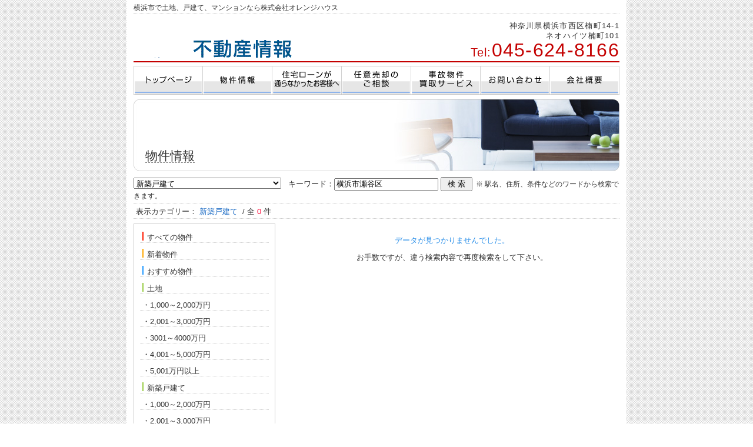

--- FILE ---
content_type: text/html; charset=Shift_JIS
request_url: http://www.orangehouse-inc.com/cata/list.html?class=0030000&word=%89%A1%95l%8Es%90%A3%92J%8B%E6
body_size: 3434
content:
<!DOCTYPE HTML PUBLIC "-//W3C//DTD HTML 4.01 Transitional//EN" "http://www.w3.org/TR/html4/loose.dtd">

<html lang="ja">

<head>
<meta http-equiv="Content-Type" content="text/html; charset=Shift_JIS">
<title>物件情報｜不動産、土地、戸建て、マンション　横浜市｜株式会社オレンジハウス</title>
<meta name="keywords" content="土地,戸建て,マンション,不動産,横浜市,株式会社オレンジハウス">
<meta name="description" content="株式会社オレンジハウスは横浜市にある、土地、戸建て、マンションの不動産会社です。">
<meta name="robots" content="index,follow">
<link href="http://www.orangehouse-inc.com/sys/css/kyotsu.css" rel="stylesheet" type="text/css" media="all">
<link href="http://www.orangehouse-inc.com/sys/css/thickbox.css" rel="stylesheet" type="text/css" media="all">
<link href="http://www.orangehouse-inc.com/custom/css/tuika.css" rel="stylesheet" type="text/css" media="all">
<script type="text/javascript" src="http://www.orangehouse-inc.com/sys/js/smartRollover.js"></script>
<script type="text/javascript" src="http://www.orangehouse-inc.com/sys/js/jquery.js"></script>
<script type="text/javascript" src="http://www.orangehouse-inc.com/sys/js/thickbox.js"></script>
</head>
<body class="bg_03_01">
<div class="oowaku_03_01">
<div class="oowaku_pd">
<h1 class="header-moji">
横浜市で土地、戸建て、マンションなら株式会社オレンジハウス
</h1>

<div class="headerline06">
<table border="0" cellspacing="0" cellpadding="0" width="826"><tr><td valign="bottom">
<h2>
<a href="http://www.orangehouse-inc.com/"><img class="sita-3px" src="http://www.orangehouse-inc.com/sys/img-up/196.gif" alt="株式会社オレンジハウス"></a>
</h2>
</td><td align="right" valign="bottom" width="354">
<p class="head_address">神奈川県横浜市西区楠町14-1<br>ネオハイツ楠町101</p>
<p class="head_tel color06"><span class="head_tel_2">Tel:</span>045-624-8166</p>
</td></tr></table>
</div>

<a href="/"><img src="/sys/images/menu/01_01/menu_01_01_off.gif" alt="トップページ"></a><!--
--><a href="/cata/list.html?class=all&word="><img src="/sys/images/menu/01_01/menu_03_01_off.gif" alt="物件情報"></a><!--
--><a href="/other/multi21.html"><img src="/custom/images/g_menu_01_off.gif" alt=""></a><!--
--><a href="/other/multi.html"><img src="/custom/images/g_menu_02_off.gif" alt=""></a><!--
--><a href="/other/multi2.html"><img src="/custom/images/g_menu_03_off.gif" alt=""></a><!--
--><a href="/mailform/mailform_1/index.html"><img src="/sys/images/menu/01_01/menu_11_01_off.gif" alt="お問い合わせ"></a><!--
--><a href="/basic/profile.html"><img src="/sys/images/menu/01_01/menu_09_02_off.gif" alt="会社概要"></a><!--
-->

<div class="bb-sub-bukken-11">
<h3 class="bb-sub-text"><span class="bb-sub-text-line">物件情報</span></h3>
</div>
<form method="post" action="./search.html">
<p>
<select name="class">
<option value="all" >すべての物件</option>
<option value="new" >新着物件</option>
<option value="0020000" 1>土地</option>
<option value="0020001" selecteh>　・1,000～2,000万円</option>
<option value="0020002" selectei>　・2,001～3,000万円</option>
<option value="0020003" selectej>　・3001～4000万円</option>
<option value="0020004" selectek>　・4,001～5,000万円</option>
<option value="0020005" selectem>　・5,001万円以上</option>
<option value="0030000" selected>新築戸建て</option>
<option value="0030001" selectel>　・1,000～2,000万円</option>
<option value="0030002" selecten>　・2,001～3,000万円</option>
<option value="0030003" selecteo>　・3,001～4,000万円</option>
<option value="0030004" selectep>　・4,001～5,000万円</option>
<option value="0030005" selecteq>　・5,001万円以上</option>
<option value="0040000" selectee>中古戸建て</option>
<option value="0040001" selecter>　・999万円以下</option>
<option value="0040002" selectes>　・1,000～2,000万円</option>
<option value="0040003" selectet>　・2,001～3,000万円</option>
<option value="0040004" selecteu>　・3,001～4,000万円</option>
<option value="0040005" selectev>　・4,001～5,000万円</option>
<option value="0040006" selectew>　・5,001万円以上</option>
<option value="0050000" selectef>マンション</option>
<option value="0050001" selectex>　・999万円以上</option>
<option value="0050002" selectey>　・1,000～2,000万円</option>
<option value="0050003" selectez>　・2,001～3,000万円</option>
<option value="0050004" selectfa>　・3,001～4,000万円</option>
<option value="0050005" selectfb>　・4,001～5,000万円</option>
<option value="0050006" selectfc>　・5,001万円以上</option>
<option value="0060000" selecteg>現地販売会開催物件</option>
<option value="0070000" selectfd>3000万以下　新築戸建</option>
<option value="0080000" selectfe>3000万以下&#160;&#160;中古戸建</option>
<option value="0090000" selectff>ペット可</option>
<option value="0100000" selectfg>カースペース2台以上</option>
<option value="0110000" selectfh>駅まで徒歩5分以内の便利な物件</option>
<option value="0120000" selectfi>3500万円以内で4LDK以上の築浅戸建て</option>
<option value="0130000" selectfj>TOP現地販売表示用</option>
</select>&nbsp;&nbsp;&nbsp;キーワード：<input type="textbox" name="word" size="20" value="横浜市瀬谷区">&nbsp;<input type="submit" value="&nbsp;検&nbsp;索&nbsp;"><span class="hidari-6px text12">※ 駅名、住所、条件などのワードから検索できます。</span>
</p>
<input type="hidden" name="display" value="phsmall">
</form>

<div class="kensaku">
<p>
&nbsp;表示カテゴリー：
<span class="text-blue3">新築戸建て</span>
&nbsp;/&nbsp;全<span class="text-red1">&nbsp;0&nbsp;</span>件
</div>
<div class="side">
<div class="category">
<div class="category_pd">
<ul class="listcate"><!--
--><li><a href="./search.html?class=all"><img class="migi-6px sita-3px" src="../sys/images/site/cate-red.gif">すべての物件</a></li><!--
--><li><a href="./search.html?class=new"><img class="migi-6px sita-3px" src="../sys/images/site/cate-orange.gif">新着物件</a></li><!--
--><li><a href="./list.html?class=all&word=%82%A8%82%B7%82%B7%82%DF%95%A8%8C%8F"><img class="migi-6px sita-3px" src="../sys/images/site/cate-blue.gif">おすすめ物件</a><!--
--><li><a href="./search.html?class=0020000"><img class="migi-6px sita-3px" src="../sys/images/site/cate-green.gif">土地</a></li><!--
--><li><a href="./search.html?class=0020001">・1,000～2,000万円</a></li><!--
--><li><a href="./search.html?class=0020002">・2,001～3,000万円</a></li><!--
--><li><a href="./search.html?class=0020003">・3001～4000万円</a></li><!--
--><li><a href="./search.html?class=0020004">・4,001～5,000万円</a></li><!--
--><li><a href="./search.html?class=0020005">・5,001万円以上</a></li><!--
--><li><a href="./search.html?class=0030000"><img class="migi-6px sita-3px" src="../sys/images/site/cate-green.gif">新築戸建て</a></li><!--
--><li><a href="./search.html?class=0030001">・1,000～2,000万円</a></li><!--
--><li><a href="./search.html?class=0030002">・2,001～3,000万円</a></li><!--
--><li><a href="./search.html?class=0030003">・3,001～4,000万円</a></li><!--
--><li><a href="./search.html?class=0030004">・4,001～5,000万円</a></li><!--
--><li><a href="./search.html?class=0030005">・5,001万円以上</a></li><!--
--><li><a href="./search.html?class=0040000"><img class="migi-6px sita-3px" src="../sys/images/site/cate-green.gif">中古戸建て</a></li><!--
--><li><a href="./search.html?class=0040001">・999万円以下</a></li><!--
--><li><a href="./search.html?class=0040002">・1,000～2,000万円</a></li><!--
--><li><a href="./search.html?class=0040003">・2,001～3,000万円</a></li><!--
--><li><a href="./search.html?class=0040004">・3,001～4,000万円</a></li><!--
--><li><a href="./search.html?class=0040005">・4,001～5,000万円</a></li><!--
--><li><a href="./search.html?class=0040006">・5,001万円以上</a></li><!--
--><li><a href="./search.html?class=0050000"><img class="migi-6px sita-3px" src="../sys/images/site/cate-green.gif">マンション</a></li><!--
--><li><a href="./search.html?class=0050001">・999万円以上</a></li><!--
--><li><a href="./search.html?class=0050002">・1,000～2,000万円</a></li><!--
--><li><a href="./search.html?class=0050003">・2,001～3,000万円</a></li><!--
--><li><a href="./search.html?class=0050004">・3,001～4,000万円</a></li><!--
--><li><a href="./search.html?class=0050005">・4,001～5,000万円</a></li><!--
--><li><a href="./search.html?class=0050006">・5,001万円以上</a></li><!--
--><li><a href="./search.html?class=0060000"><img class="migi-6px sita-3px" src="../sys/images/site/cate-green.gif">現地販売会開催物件</a></li><!--
--><li><a href="./search.html?class=0070000"><img class="migi-6px sita-3px" src="../sys/images/site/cate-green.gif">3000万以下　新築戸建</a></li><!--
--><li><a href="./search.html?class=0080000"><img class="migi-6px sita-3px" src="../sys/images/site/cate-green.gif">3000万以下&#160;&#160;中古戸建</a></li><!--
--><li><a href="./search.html?class=0090000"><img class="migi-6px sita-3px" src="../sys/images/site/cate-green.gif">ペット可</a></li><!--
--><li><a href="./search.html?class=0100000"><img class="migi-6px sita-3px" src="../sys/images/site/cate-green.gif">カースペース2台以上</a></li><!--
--><li><a href="./search.html?class=0110000"><img class="migi-6px sita-3px" src="../sys/images/site/cate-green.gif">駅まで徒歩5分以内の便利な物件</a></li><!--
--><li><a href="./search.html?class=0120000"><img class="migi-6px sita-3px" src="../sys/images/site/cate-green.gif">3500万円以内で4LDK以上の築浅戸建て</a></li><!--
--><li><a href="./search.html?class=0130000"><img class="migi-6px sita-3px" src="../sys/images/site/cate-green.gif">TOP現地販売表示用</a></li><!--
--></ul>
</div>
</div>
</div>

<div class="main">
<div class="center">
<p class="text-blue1 ue-20px">データが見つかりませんでした。</p>
<p class="ue-12px">お手数ですが、違う検索内容で再度検索をして下さい。</p>
</div>
</div>
<div class="clear"><p class="hide">dummy</p></div>
<div class="footer">
<div class="footer-waku">
<ul class="footer-navi"><!--
--><li><a class="link-footer" href="http://www.orangehouse-inc.com/">株式会社オレンジハウストップページ</a>｜</li><!--
--><li><a class="link-footer" href="http://www.orangehouse-inc.com/basic/feature.html">当社の特徴</a>｜</li><!--
--><li><a class="link-footer" href="http://www.orangehouse-inc.com/cata/list.html">物件情報</a>｜</li><!--
--><li><a class="link-footer" href="http://www.orangehouse-inc.com/basic/service.html">不動産売買・不動産仲介・不動産買取</a>｜</li><!--
--><li><a class="link-footer" href="http://www.orangehouse-inc.com/basic/qanda.html">よくあるご質問</a>｜</li><!--
--><li><a class="link-footer" href="http://www.orangehouse-inc.com/basic/flow.html">不動産売買契約までの流れ、順序、手順</a>｜</li><!--
--><li><a class="link-footer" href="http://www.orangehouse-inc.com/basic/voice.html">お客様の声</a>｜</li><!--
--></ul><!--
--><ul class="footer-navi"><!--
--><li><a class="link-footer" href="http://www.orangehouse-inc.com/basic/profile.html">会社概要</a>｜</li><!--
--><li><a class="link-footer" href="http://www.orangehouse-inc.com/basic/staff.html">スタッフのご紹介</a>｜</li><!--
--><li><a class="link-footer" href="http://www.orangehouse-inc.com/mailform/mailform_1/index.html">お問い合わせ</a>｜</li><!--
--><li><a class="link-footer" href="http://www.orangehouse-inc.com/basic/privacy.html">プライバシーポリシー</a>｜</li><!--
--></ul><!--
--><ul class="footer-navi"><!--
--><li><a class="link-footer" href="http://www.orangehouse-inc.com/other/multi.html">任意売却とは？</a>｜</li><!--
--><li><a class="link-footer" href="http://www.orangehouse-inc.com/other/multi2.html">瑕疵不動産、事故物件などの訳あり物件の買取</a>｜</li><!--
--><li><a class="link-footer" href="http://www.orangehouse-inc.com/other/multi3.html">スピード買い取りサービス・現金買い取りサービス</a>｜</li><!--
--></ul><!--
--><ul class="footer-navi"><!--
--><li><a class="link-footer" href="http://www.orangehouse-inc.com/other/multi11.html">横浜エリア　～地域情報～</a>｜</li><!--
--><li><a class="link-footer" href="http://www.orangehouse-inc.com/other/multi12.html">横浜エリア　～学区情報～</a>｜</li><!--
--><li><a class="link-footer" href="http://www.orangehouse-inc.com/other/multi14.html">新築戸建てを地域から探す</a>｜</li><!--
--><li><a class="link-footer" href="http://www.orangehouse-inc.com/other/multi15.html">中古戸建てを地域から探す</a>｜</li><!--
--></ul><!--
--><ul class="footer-navi"><!--
--><li><a class="link-footer" href="http://www.orangehouse-inc.com/other/multi16.html">中古マンションを地域から探す</a>｜</li><!--
--><li><a class="link-footer" href="http://www.orangehouse-inc.com/other/multi17.html">土地を地域から探す</a>｜</li><!--
--></ul><!--
--><ul class="footer-navi"><!--
--><li><a class="link-footer" href="http://www.orangehouse-inc.com/other/multi21.html">住宅ローンが通らなかったお客様へ</a>｜</li><!--
--></ul><!--
--></div>
<address>株式会社オレンジハウスは横浜市にある、土地、戸建て、マンションの不動産会社です。</address>
<div class="box-copyright">
<p class="copyright">Copyright (c) 株式会社オレンジハウス All Rights Reserved.</p>
</div>
</div>

</div>
</div>

<script>
 (function(i,s,o,g,r,a,m){i['GoogleAnalyticsObject']=r;i[r]=i[r]||function(){
 (i[r].q=i[r].q||[]).push(arguments)},i[r].l=1*new Date();a=s.createElement(o),
 m=s.getElementsByTagName(o)[0];a.async=1;a.src=g;m.parentNode.insertBefore(a,m)
 })(window,document,'script','//www.google-analytics.com/analytics.js','ga');

 ga('create', 'UA-44538256-1', 'cw-yokohama.com');
 ga('send', 'pageview');

</script>

</body></html>


--- FILE ---
content_type: text/css
request_url: http://www.orangehouse-inc.com/sys/css/kyotsu.css
body_size: 16553
content:
html, body, div, span, applet, object, iframe, h1, h2, h3, h4, h5, h6, p, blockquote, pre, a, abbr, acronym, address, big, cite, code, del, dfn, em, font, img, ins, kbd, q, s, samp, small, strike, strong, sub, sup, tt, var, b, u, i, center, dl, dt, dd, ol, ul, li, fieldset, form, label, legend {
	margin: 0;
	padding: 0;
	border: 0;
	outline: 0;
	font-size: 100%;
}
img {
	vertical-align: bottom;
	border: none;
	outline: none;
}
html {
	height: 100%;
}
html.newreco {
	overflow-x: hidden;
	overflow-y: auto;
}
body {
	font-size: 13px;
	font-family:'ヒラギノ角ゴ Pro W3', 'Hiragino Kaku Gothic Pro', 'メイリオ', Meiryo, 'ＭＳ Ｐゴシック', sans-serif;
	text-align: center;
	height: 100%;
	line-height: 1.35;
}
body.basic {
	color: #333;
}
body.osusume {
	color: #333;
	text-align: left;
}
body.bg_01_01 {
	color: #333;
	background-image: url("../images/site/shasen-1.gif");
}
body.bg_02_01 {
	color: #333;
	background-color: #ffd1a6;
	background-image: url("../images/site/top_back-red-grade.jpg");
	background-repeat: repeat-x;
	background-position: 0 top;
}
body.bg_02_02 {
	color: #333;
	background-color: #ffffda;
	background-image: url("../images/site/top_back-orange-grade.jpg");
	background-repeat: repeat-x;
	background-position: 0 top;
}
body.bg_02_03 {
	color: #333;
	background-color: #e8f2fa;
	background-image: url("../images/site/top_back-blue-grade.jpg");
	background-repeat: repeat-x;
	background-position: 0 top;
}
body.bg_02_04 {
	color: #333;
	background-color: #ebf4e5;
	background-image: url("../images/site/top_back-green-grade.jpg");
	background-repeat: repeat-x;
	background-position: 0 top;
}
body.bg_02_05 {
	color: #333;
	background-color: #1a1a1a;
	background-image: url("../images/site/gradation_bwn.jpg");
	background-repeat: repeat-x;
	background-position: 0 top;
}
body.bg_02_06 {
	color: #333;
	background-color: #999;
	background-image: url("../images/site/top_back-grey-grade.jpg");
	background-repeat: repeat-x;
	background-position: 0 top;
}
body.bg_03_01 {
	color: #333;
	background-image: url("../images/site/top_back-grey-ichimatu.gif");
}
body.bg_03_02 {
	color: #333;
	background-image: url("../images/site/top_back-blue-ichimatu.gif");
}
body.bg_03_03 {
	color: #333;
	background-image: url("../images/site/top_back-mizu-ichimatu.gif");
}
body.bg_03_04 {
	color: #333;
	background-image: url("../images/site/top_back-red-ichimatu.gif");
}
body.bg_03_05 {
	color: #333;
	background-image: url("../images/site/top_back-bwn-ichimatu.gif");
}
body.bg_03_06 {
	color: #333;
	background-image: url("../images/site/top_back-d-bwn-ichimatu.gif");
}
body.bg_03_07 {
	color: #333;
	background-image: url("../images/site/top_back-bk-ichimatu.gif");
}
.oowaku_senari {
	background-color: white;
	text-align: left;
	margin: 0 auto;
	width: 850px;
	min-height: 100%;
	border-right: 1px solid #ccc;
	border-left: 1px solid #ccc;
}
.oowaku_sennasi {
	background-color: white;
	text-align: left;
	margin: 0 auto;
	width: 850px;
	min-height: 100%;
}
.oowaku_01_01 {
	background-color: white;
	text-align: left;
	margin: 0 auto;
	width: 850px;
	min-height: 100%;
	border-right: 1px solid #ccc;
	border-left: 1px solid #ccc;
}
.oowaku_02_01 {
	background-color: white;
	text-align: left;
	margin: 0 auto;
	width: 850px;
	min-height: 100%;
}
.oowaku_02_02 {
	background-color: white;
	text-align: left;
	margin: 0 auto;
	width: 850px;
	min-height: 100%;
}
.oowaku_02_03 {
	background-color: white;
	text-align: left;
	margin: 0 auto;
	width: 850px;
	min-height: 100%;
}
.oowaku_02_04 {
	background-color: white;
	text-align: left;
	margin: 0 auto;
	width: 850px;
	min-height: 100%;
}
.oowaku_02_05 {
	background-color: white;
	text-align: left;
	margin: 0 auto;
	width: 850px;
	min-height: 100%;
}
.oowaku_02_06 {
	background-color: white;
	text-align: left;
	margin: 0 auto;
	width: 850px;
	min-height: 100%;
}
.oowaku_03_01 {
	background-color: white;
	text-align: left;
	margin: 0 auto;
	width: 850px;
	min-height: 100%;
}
.oowaku_03_02 {
	background-color: white;
	text-align: left;
	margin: 0 auto;
	width: 850px;
	min-height: 100%;
}
.oowaku_03_03 {
	background-color: white;
	text-align: left;
	margin: 0 auto;
	width: 850px;
	min-height: 100%;
}
.oowaku_03_04 {
	background-color: white;
	text-align: left;
	margin: 0 auto;
	width: 850px;
	min-height: 100%;
}
.oowaku_03_05 {
	background-color: white;
	text-align: left;
	margin: 0 auto;
	width: 850px;
	min-height: 100%;
}
.oowaku_03_06 {
	background-color: white;
	text-align: left;
	margin: 0 auto;
	width: 850px;
	min-height: 100%;
}
.oowaku_03_07 {
	background-color: white;
	text-align: left;
	margin: 0 auto;
	width: 850px;
	min-height: 100%;
}
.oowaku_pd {
	padding: 0 12px;
}
.oowaku_senari_826 {
	background-color: white;
	text-align: left;
	margin: 0 auto;
	width: 826px;
	min-height: 100%;
	border-right: 1px solid #ccc;
	border-left: 1px solid #ccc;
}
.oowaku_sennasi_826 {
	background-color: white;
	text-align: left;
	margin: 0 auto;
	width: 826px;
	min-height: 100%;
}
.oowaku_01_01_826 {
	background-color: white;
	text-align: left;
	margin: 0 auto;
	width: 826px;
	min-height: 100%;
	border-right: 1px solid #ccc;
	border-left: 1px solid #ccc;
}
.oowaku_02_01_826 {
	background-color: white;
	text-align: left;
	margin: 0 auto;
	width: 826px;
	min-height: 100%;
}
.oowaku_02_02_826 {
	background-color: white;
	text-align: left;
	margin: 0 auto;
	width: 826px;
	min-height: 100%;
}
.oowaku_02_03_826 {
	background-color: white;
	text-align: left;
	margin: 0 auto;
	width: 826px;
	min-height: 100%;
}
.oowaku_02_04_826 {
	background-color: white;
	text-align: left;
	margin: 0 auto;
	width: 826px;
	min-height: 100%;
}
.oowaku_02_05_826 {
	background-color: white;
	text-align: left;
	margin: 0 auto;
	width: 826px;
	min-height: 100%;
}
.oowaku_02_06_826 {
	background-color: white;
	text-align: left;
	margin: 0 auto;
	width: 826px;
	min-height: 100%;
}
.oowaku_03_01_826 {
	background-color: white;
	text-align: left;
	margin: 0 auto;
	width: 826px;
	min-height: 100%;
}
.oowaku_03_02_826 {
	background-color: white;
	text-align: left;
	margin: 0 auto;
	width: 826px;
	min-height: 100%;
}
.oowaku_03_03_826 {
	background-color: white;
	text-align: left;
	margin: 0 auto;
	width: 826px;
	min-height: 100%;
}
.oowaku_03_04_826 {
	background-color: white;
	text-align: left;
	margin: 0 auto;
	width: 826px;
	min-height: 100%;
}
.oowaku_03_05_826 {
	background-color: white;
	text-align: left;
	margin: 0 auto;
	width: 826px;
	min-height: 100%;
}
.oowaku_03_06_826 {
	background-color: white;
	text-align: left;
	margin: 0 auto;
	width: 826px;
	min-height: 100%;
}
.oowaku_03_07_826 {
	background-color: white;
	text-align: left;
	margin: 0 auto;
	width: 826px;
	min-height: 100%;
}
h2.top-catch01 {
	font-size: 20px;
	font-style: normal;
	font-weight: normal;
	text-decoration: none;
	padding: 0 12px 0 420px;
}
h2.top-catch02 {
	font-size: 20px;
	font-style: normal;
	font-weight: normal;
	text-decoration: none;
	padding: 0 425px 0 18px;
}
h2.top-catch03 {
	font-size: 20px;
	font-style: normal;
	font-weight: normal;
	text-decoration: none;
	padding: 260px 12px 0;
}
h2.top-catch04 {
	font-size: 20px;
	font-style: normal;
	font-weight: normal;
	text-decoration: none;
	padding: 0 15px 0 420px;
}
h2.top-catch05 {
	font-size: 20px;
	font-style: normal;
	font-weight: normal;
	text-decoration: none;
	padding: 263px 12px 0;
}
h2.top-catch06 {
	font-size: 20px;
	font-style: normal;
	font-weight: normal;
	text-decoration: none;
	padding: 0 15px 0 430px;
}
h2.top-catch07 {
	font-size: 20px;
	font-style: normal;
	font-weight: normal;
	text-decoration: none;
	padding: 290px 12px 0;
}
h2.top-catch08 {
	font-size: 20px;
	font-style: normal;
	font-weight: normal;
	text-decoration: none;
	padding: 12px 17px 0 170px;
}
h2.top-catch09 {
	font-size: 20px;
	font-style: normal;
	font-weight: normal;
	text-decoration: none;
	text-align: center;
	padding: 0 20px;
}
h2.top-catch10 {
	font-size: 20px;
	font-style: normal;
	font-weight: normal;
	text-decoration: none;
	padding: 289px 12px 0;
}
h2.top-catch11 {
	font-size: 20px;
	font-style: normal;
	font-weight: normal;
	text-decoration: none;
	padding: 0 16px 0 430px;
}
h2.top-catch12 {
	font-size: 20px;
	font-style: normal;
	font-weight: normal;
	text-decoration: none;
	padding: 0 425px 0 18px;
}
h2.top-catch13 {
	font-size: 20px;
	font-style: normal;
	font-weight: normal;
	text-decoration: none;
	padding: 260px 12px 0;
}
h2.top-catch14 {
	font-size: 20px;
	font-style: normal;
	font-weight: normal;
	text-decoration: none;
	padding: 0 400px 0 25px;
}
h2.top-catch15 {
	font-size: 20px;
	font-style: normal;
	font-weight: normal;
	text-decoration: none;
	padding: 263px 12px 0;
}
h2.top-catch16 {
	font-size: 20px;
	font-style: normal;
	font-weight: normal;
	text-decoration: none;
	padding: 0 12px;
}
h2.top-catch17 {
	font-size: 20px;
	font-style: normal;
	font-weight: normal;
	text-decoration: none;
	padding: 0 18px 0 400px;
}
h2.top-catch18 {
	font-size: 20px;
	font-style: normal;
	font-weight: normal;
	text-decoration: none;
	padding: 290px 12px 0;
}
h2.top-catch19 {
	font-size: 20px;
	font-style: normal;
	font-weight: normal;
	text-decoration: none;
	padding: 0 220px 0 32px;
}
h2.top-catch20 {
	font-size: 20px;
	font-style: normal;
	font-weight: normal;
	text-decoration: none;
	padding: 0 380px 0 30px;
}
h2.top-catch21 {
	font-size: 20px;
	font-style: normal;
	font-weight: normal;
	text-decoration: none;
	text-align: center;
	padding: 0 20px;
}
h2.top-catch22 {
	font-size: 20px;
	font-style: normal;
	font-weight: normal;
	text-decoration: none;
	padding: 0 20px;
}
h2.top-catch23 {
	font-size: 20px;
	font-style: normal;
	font-weight: normal;
	text-decoration: none;
	padding: 0 20px;
}
h2.top-catch24 {
	font-size: 20px;
	font-style: normal;
	font-weight: normal;
	text-decoration: none;
	padding: 289px 12px 0;
}
h2.headshamei {
	font-size: 36px;
	font-style: normal;
	font-weight: normal;
	text-decoration: none;
}
h2.midasi {
	font-size: 17px;
	font-style: normal;
	font-weight: normal;
	margin-bottom: 10px;
	border-bottom: 1px dotted #ccc;
}
h2.midasi_linkinfo {
	font-size: 17px;
	font-style: normal;
	font-weight: normal;
	margin-bottom: 16px;
	border-bottom: 1px dotted #ccc;
}
h2.tokutyo01 {
	color: #000;
	font-size: 22px;
	font-style: normal;
	font-weight: normal;
	margin-bottom: 12px;
	padding: 0 0 1px;
	border-bottom: 2px solid #000;
	line-height: 1.2;
}
h2.tokutyo02 {
	color: #2fbae2;
	font-size: 22px;
	font-style: normal;
	font-weight: normal;
	margin-bottom: 12px;
	padding: 0 0 1px;
	border-bottom: 2px solid #2fbae2;
	line-height: 1.2;
}
h2.tokutyo03 {
	color: #1060b1;
	font-size: 22px;
	font-style: normal;
	font-weight: normal;
	margin-bottom: 12px;
	padding: 0 0 1px;
	border-bottom: 2px solid #1060b1;
	line-height: 1.2;
}
h2.tokutyo04 {
	color: #13245b;
	font-size: 22px;
	font-style: normal;
	font-weight: normal;
	margin-bottom: 12px;
	padding: 0 0 1px;
	border-bottom: 2px solid #13245b;
	line-height: 1.2;
}
h2.tokutyo05 {
	color: #ff0000;
	font-size: 22px;
	font-style: normal;
	font-weight: normal;
	margin-bottom: 12px;
	padding: 0 0 1px;
	border-bottom: 2px solid #ff0000;
	line-height: 1.2;
}
h2.tokutyo06 {
	color: #c40000;
	font-size: 22px;
	font-style: normal;
	font-weight: normal;
	margin-bottom: 12px;
	padding: 0 0 1px;
	border-bottom: 2px solid #c40000;
	line-height: 1.2;
}
h2.tokutyo07 {
	color: #7d5228;
	font-size: 22px;
	font-style: normal;
	font-weight: normal;
	margin-bottom: 12px;
	padding: 0 0 1px;
	border-bottom: 2px solid #7d5228;
	line-height: 1.2;
}
h2.tokutyo08 {
	color: #42230c;
	font-size: 22px;
	font-style: normal;
	font-weight: normal;
	margin-bottom: 12px;
	padding: 0 0 1px;
	border-bottom: 2px solid #42230c;
	line-height: 1.2;
}
h2.tokutyo09 {
	color: #86d11b;
	font-size: 22px;
	font-style: normal;
	font-weight: normal;
	margin-bottom: 12px;
	padding: 0 0 1px;
	border-bottom: 2px solid #86d11b;
	line-height: 1.2;
}
h2.tokutyo10 {
	color: #2dab19;
	font-size: 22px;
	font-style: normal;
	font-weight: normal;
	margin-bottom: 12px;
	padding: 0 0 1px;
	border-bottom: 2px solid #2dab19;
	line-height: 1.2;
}
h2.tokutyo11 {
	color: #1a4f11;
	font-size: 22px;
	font-style: normal;
	font-weight: normal;
	margin-bottom: 12px;
	padding: 0 0 1px;
	border-bottom: 2px solid #1a4f11;
	line-height: 1.2;
}
h2.tokutyo12 {
	color: #ffff8c;
	font-size: 22px;
	font-style: normal;
	font-weight: normal;
	margin-bottom: 12px;
	padding: 0 0 1px;
	border-bottom: 2px solid #ffff8c;
	line-height: 1.2;
}
h2.tokutyo13 {
	color: #ffff00;
	font-size: 22px;
	font-style: normal;
	font-weight: normal;
	margin-bottom: 12px;
	padding: 0 0 1px;
	border-bottom: 2px solid #ffff00;
	line-height: 1.2;
}
h2.tokutyo14 {
	color: #ffa800;
	font-size: 22px;
	font-style: normal;
	font-weight: normal;
	margin-bottom: 12px;
	padding: 0 0 1px;
	border-bottom: 2px solid #ffa800;
	line-height: 1.2;
}
h2.tokutyo15 {
	color: #595959;
	font-size: 22px;
	font-style: normal;
	font-weight: normal;
	margin-bottom: 12px;
	padding: 0 0 1px;
	border-bottom: 2px solid #595959;
	line-height: 1.2;
}
h2.tokutyo16 {
	color: #424242;
	font-size: 22px;
	font-style: normal;
	font-weight: normal;
	margin-bottom: 12px;
	padding: 0 0 1px;
	border-bottom: 2px solid #424242;
	line-height: 1.2;
}
h2.tokutyo17 {
	color: #af67ff;
	font-size: 22px;
	font-style: normal;
	font-weight: normal;
	margin-bottom: 12px;
	padding: 0 0 1px;
	border-bottom: 2px solid #af67ff;
	line-height: 1.2;
}
h2.tokutyo18 {
	color: #6725b1;
	font-size: 22px;
	font-style: normal;
	font-weight: normal;
	margin-bottom: 12px;
	padding: 0 0 1px;
	border-bottom: 2px solid #6725b1;
	line-height: 1.2;
}
h2.tokutyo19 {
	color: #ff99df;
	font-size: 22px;
	font-style: normal;
	font-weight: normal;
	margin-bottom: 12px;
	padding: 0 0 1px;
	border-bottom: 2px solid #ff99df;
	line-height: 1.2;
}
h2.tokutyo20 {
	color: #ff00ae;
	font-size: 22px;
	font-style: normal;
	font-weight: normal;
	margin-bottom: 12px;
	padding: 0 0 1px;
	border-bottom: 2px solid #ff00ae;
	line-height: 1.2;
}
h2.tokutyo21 {
	color: #f8c47b;
	font-size: 22px;
	font-style: normal;
	font-weight: normal;
	margin-bottom: 12px;
	padding: 0 0 1px;
	border-bottom: 2px solid #f8c47b;
	line-height: 1.2;
}
h2.tokutyo22 {
	color: #dcaa54;
	font-size: 22px;
	font-style: normal;
	font-weight: normal;
	margin-bottom: 12px;
	padding: 0 0 1px;
	border-bottom: 2px solid #dcaa54;
	line-height: 1.2;
}
h2.tokutyo23 {
	color: #fff;
	font-size: 22px;
	font-style: normal;
	font-weight: normal;
	margin-bottom: 12px;
	padding: 0 0 1px;
	border-bottom: 2px solid #fff;
	line-height: 1.2;
}
h3.top-aisatu-midasi {
	font-size: 20px;
	font-style: normal;
	font-weight: normal;
	margin: 0 0 10px;
	padding: 0 0 4px;
	border-bottom: 1px dotted #ccc;
	line-height: 1.2;
}
h2.naiyo-midashi_1 {
	font-size: 18px;
	font-style: normal;
	font-weight: normal;
	font-stretch: normal;
	text-decoration: none;
	background-image: url("../images/site/gradation_white.gif");
	padding: 55px 12px 5px 10px;
	border-style: solid;
	border-width: 1px 1px 0;
	border-color: #ccc #ccc;
}
h2.naiyo-midashi_2 {
	font-size: 18px;
	font-style: normal;
	font-weight: normal;
	font-stretch: normal;
	text-decoration: none;
	background-image: url("../images/site/gradation_yellow.gif");
	padding: 55px 12px 5px 10px;
	border-style: solid;
	border-width: 1px 1px 0;
	border-color: #ccc #ccc;
}
h2.naiyo-midashi_3 {
	font-size: 18px;
	font-style: normal;
	font-weight: normal;
	font-stretch: normal;
	text-decoration: none;
	background-image: url("../images/site/gradation_black.gif");
	padding: 55px 12px 5px 10px;
	border-style: solid;
	border-width: 1px 1px 0;
	border-color: #ccc #ccc;
}
h3.naiyo-komidashi01 {
	color: #000;
	font-size: 15px;
	font-style: normal;
	font-weight: normal;
	line-height: 1.1;
	font-stretch: normal;
	text-decoration: none;
	margin: 14px 0 0 1px;
	padding: 0 0 0 5px;
	border-left: 2px solid #000;
	;
}
h3.naiyo-komidashi02 {
	color: #2fbae2;
	font-size: 15px;
	font-style: normal;
	font-weight: normal;
	line-height: 1.1;
	font-stretch: normal;
	text-decoration: none;
	margin: 14px 0 0 1px;
	padding: 0 0 0 5px;
	border-left: 2px solid #2fbae2;
	;
}
h3.naiyo-komidashi03 {
	color: #1060b1;
	font-size: 15px;
	font-style: normal;
	font-weight: normal;
	line-height: 1.1;
	font-stretch: normal;
	text-decoration: none;
	margin: 14px 0 0 1px;
	padding: 0 0 0 5px;
	border-left: 2px solid #1060b1;
	;
}
h3.naiyo-komidashi04 {
	color: #13245b;
	font-size: 15px;
	font-style: normal;
	font-weight: normal;
	line-height: 1.1;
	font-stretch: normal;
	text-decoration: none;
	margin: 14px 0 0 1px;
	padding: 0 0 0 5px;
	border-left: 2px solid #13245b;
	;
}
h3.naiyo-komidashi05 {
	color: #ff0000;
	font-size: 15px;
	font-style: normal;
	font-weight: normal;
	line-height: 1.1;
	font-stretch: normal;
	text-decoration: none;
	margin: 14px 0 0 1px;
	padding: 0 0 0 5px;
	border-left: 2px solid #ff0000;
	;
}
h3.naiyo-komidashi06 {
	color: #c40000;
	font-size: 15px;
	font-style: normal;
	font-weight: normal;
	line-height: 1.1;
	font-stretch: normal;
	text-decoration: none;
	margin: 14px 0 0 1px;
	padding: 0 0 0 5px;
	border-left: 2px solid #c40000;
	;
}
h3.naiyo-komidashi07 {
	color: #7d5228;
	font-size: 15px;
	font-style: normal;
	font-weight: normal;
	line-height: 1.1;
	font-stretch: normal;
	text-decoration: none;
	margin: 14px 0 0 1px;
	padding: 0 0 0 5px;
	border-left: 2px solid #7d5228;
	;
}
h3.naiyo-komidashi08 {
	color: #42230c;
	font-size: 15px;
	font-style: normal;
	font-weight: normal;
	line-height: 1.1;
	font-stretch: normal;
	text-decoration: none;
	margin: 14px 0 0 1px;
	padding: 0 0 0 5px;
	border-left: 2px solid #42230c;
	;
}
h3.naiyo-komidashi09 {
	color: #86d11b;
	font-size: 15px;
	font-style: normal;
	font-weight: normal;
	line-height: 1.1;
	font-stretch: normal;
	text-decoration: none;
	margin: 14px 0 0 1px;
	padding: 0 0 0 5px;
	border-left: 2px solid #86d11b;
	;
}
h3.naiyo-komidashi10 {
	color: #2dab19;
	font-size: 15px;
	font-style: normal;
	font-weight: normal;
	line-height: 1.1;
	font-stretch: normal;
	text-decoration: none;
	margin: 14px 0 0 1px;
	padding: 0 0 0 5px;
	border-left: 2px solid #2dab19;
	;
}
h3.naiyo-komidashi11 {
	color: #1a4f11;
	font-size: 15px;
	font-style: normal;
	font-weight: normal;
	line-height: 1.1;
	font-stretch: normal;
	text-decoration: none;
	margin: 14px 0 0 1px;
	padding: 0 0 0 5px;
	border-left: 2px solid #1a4f11;
	;
}
h3.naiyo-komidashi12 {
	color: #ffff8c;
	font-size: 15px;
	font-style: normal;
	font-weight: normal;
	line-height: 1.1;
	font-stretch: normal;
	text-decoration: none;
	margin: 14px 0 0 1px;
	padding: 0 0 0 5px;
	border-left: 2px solid #ffff8c;
	;
}
h3.naiyo-komidashi13 {
	color: #ffff00;
	font-size: 15px;
	font-style: normal;
	font-weight: normal;
	line-height: 1.1;
	font-stretch: normal;
	text-decoration: none;
	margin: 14px 0 0 1px;
	padding: 0 0 0 5px;
	border-left: 2px solid #ffff00;
	;
}
h3.naiyo-komidashi14 {
	color: #ffa800;
	font-size: 15px;
	font-style: normal;
	font-weight: normal;
	line-height: 1.1;
	font-stretch: normal;
	text-decoration: none;
	margin: 14px 0 0 1px;
	padding: 0 0 0 5px;
	border-left: 2px solid #ffa800;
	;
}
h3.naiyo-komidashi15 {
	color: #595959;
	font-size: 15px;
	font-style: normal;
	font-weight: normal;
	line-height: 1.1;
	font-stretch: normal;
	text-decoration: none;
	margin: 14px 0 0 1px;
	padding: 0 0 0 5px;
	border-left: 2px solid #595959;
	;
}
h3.naiyo-komidashi16 {
	color: #424242;
	font-size: 15px;
	font-style: normal;
	font-weight: normal;
	line-height: 1.1;
	font-stretch: normal;
	text-decoration: none;
	margin: 14px 0 0 1px;
	padding: 0 0 0 5px;
	border-left: 2px solid #424242;
	;
}
h3.naiyo-komidashi17 {
	color: #af67ff;
	font-size: 15px;
	font-style: normal;
	font-weight: normal;
	line-height: 1.1;
	font-stretch: normal;
	text-decoration: none;
	margin: 14px 0 0 1px;
	padding: 0 0 0 5px;
	border-left: 2px solid #af67ff;
	;
}
h3.naiyo-komidashi18 {
	color: #6725b1;
	font-size: 15px;
	font-style: normal;
	font-weight: normal;
	line-height: 1.1;
	font-stretch: normal;
	text-decoration: none;
	margin: 14px 0 0 1px;
	padding: 0 0 0 5px;
	border-left: 2px solid #6725b1;
	;
}
h3.naiyo-komidashi19 {
	color: #ff99df;
	font-size: 15px;
	font-style: normal;
	font-weight: normal;
	line-height: 1.1;
	font-stretch: normal;
	text-decoration: none;
	margin: 14px 0 0 1px;
	padding: 0 0 0 5px;
	border-left: 2px solid #ff99df;
	;
}
h3.naiyo-komidashi20 {
	color: #ff00ae;
	font-size: 15px;
	font-style: normal;
	font-weight: normal;
	line-height: 1.1;
	font-stretch: normal;
	text-decoration: none;
	margin: 14px 0 0 1px;
	padding: 0 0 0 5px;
	border-left: 2px solid #ff00ae;
	;
}
h3.naiyo-komidashi21 {
	color: #f8c47b;
	font-size: 15px;
	font-style: normal;
	font-weight: normal;
	line-height: 1.1;
	font-stretch: normal;
	text-decoration: none;
	margin: 14px 0 0 1px;
	padding: 0 0 0 5px;
	border-left: 2px solid #f8c47b;
	;
}
h3.naiyo-komidashi22 {
	color: #dcaa54;
	font-size: 15px;
	font-style: normal;
	font-weight: normal;
	line-height: 1.1;
	font-stretch: normal;
	text-decoration: none;
	margin: 14px 0 0 1px;
	padding: 0 0 0 5px;
	border-left: 2px solid #dcaa54;
	;
}
h3.naiyo-komidashi23 {
	color: #fff;
	font-size: 15px;
	font-style: normal;
	font-weight: normal;
	line-height: 1.1;
	font-stretch: normal;
	text-decoration: none;
	margin: 14px 0 0 1px;
	padding: 0 0 0 5px;
	border-left: 2px solid #fff;
	;
}
h3.multi2midasi {
	font-size: 15px;
	font-style: normal;
	font-weight: normal;
	line-height: 1.1;
	font-stretch: normal;
	text-decoration: none;
	margin: 18px 0 12px 0;
	padding: 0 0 2px 7px;
	border-left: 3px solid #1060b1;
	border-bottom: 1px solid #1060b1;
}
h3.multi3midasi {
	color: #333;
	font-size: 14px;
	font-style: normal;
	font-weight: normal;
	line-height: 1.1;
	font-stretch: normal;
	text-decoration: none;
	padding: 1px 0 1px 5px;
	border-left: 2px solid #1060b1;
}
h3.multi4midasi {
	color: #2f6caa;
	font-size: 15px;
	font-style: normal;
	font-weight: normal;
	line-height: 1.1;
	font-stretch: normal;
	text-decoration: none;
	margin: 18px 0 12px 0;
	padding: 0 0 2px 3px;
	border-bottom: 3px double #2f6caa;
}
h3.multi5midasi {
	color: #37812b;
	font-size: 15px;
	font-style: normal;
	font-weight: normal;
	line-height: 1.1;
	font-stretch: normal;
	text-decoration: none;
	margin: 18px 0 6px 0;
	padding: 0 0 0 4px;
	border-left: 3px solid #37a237;
}
h3.multi6midasi {
	color: #fff;
	font-size: 14px;
	font-style: normal;
	font-weight: normal;
	line-height: 1.1;
	font-stretch: normal;
	text-decoration: none;
	padding: 0 0 0 5px;
	border-left: 2px solid #fffc00;
}
h3.multi7midasi {
	color: #2f6caa;
	font-size: 15px;
	font-style: normal;
	font-weight: normal;
	line-height: 1.1;
	font-stretch: normal;
	text-decoration: none;
	margin: 18px 0 6px 0;
	padding: 0 0 2px 0;
	border-bottom: 1px dotted #ccc;
}
h3.multi8midasi {
	font-size: 15px;
	font-style: normal;
	font-weight: normal;
	line-height: 1.1;
	font-stretch: normal;
	text-decoration: none;
	margin: 18px 0 8px 0;
	padding: 0 0 0 4px;
	border-left: 3px solid #1060b1;
}
h3.multi9midasi {
	color: #fff;
	font-size: 14px;
	font-style: normal;
	font-weight: normal;
	line-height: 1.1;
	font-stretch: normal;
	text-decoration: none;
	padding: 0 0 0 5px;
	border-left: 2px solid #ff6000;
}
h3.multi10midasi {
	color: #1c830d;
	font-size: 15px;
	font-style: normal;
	font-weight: normal;
	line-height: 1.1;
	font-stretch: normal;
	text-decoration: none;
	margin: 18px 0 6px 0;
	padding: 0 0 2px 0;
	border-bottom: 1px dotted #ccc;
}
div.multi3midasi_2 {
	background-color: #fff;
	background-image: url("../images/site/multi_grey_grade.gif");
	background-repeat: repeat-x;
	background-position: center top;
	background-attachment: scroll;
	margin: 18px 0 12px 0;
	padding: 4px 0 4px 6px;
	border: solid 1px #ccc;
}
div.multi6midasi_2 {
	background-image: url("../images/site/slash_blue.gif");
	background-repeat: repeat-x;
	background-position: center top;
	background-attachment: scroll;
	margin: 18px 0 6px 0;
	padding: 3px 0 3px 6px;
}
div.multi9midasi_2 {
	background-image: url("../images/site/slash_orange.gif");
	background-repeat: repeat-x;
	background-position: center top;
	background-attachment: scroll;
	margin: 18px 0 8px 0;
	padding: 4px 0 4px 6px;
}
div.naiyo-waku_a_1 {
	color: #333;
	background-color: #fff;
	padding: 0 14px 14px;
	border: solid 1px #ccc;
}
div.naiyo-waku_a_2 {
	color: #333;
	background-color: #ffffef;
	padding: 0 14px 14px;
	border: solid 1px #ccc;
}
div.naiyo-waku_a_3 {
	color: #333;
	background-color: #eee;
	padding: 0 14px 14px;
	border: solid 1px #ccc;
}
div.naiyo-waku {
	padding: 12px;
	border: solid 1px #ccc;
}
.box-qanda0_1 {
	color: #333;
	background-color: #fff;
	width: 569px;
	border: solid 1px #ccc;
}
.box-qanda0_2 {
	color: #333;
	background-color: #eee;
	width: 569px;
	border: solid 1px #ccc;
}
.box-qanda1_1 {
	color: #333;
	background-image: url("../images/site/qanda_bg_y.gif");
	width: 569px;
	border-bottom: 1px dotted #ccc;
}
.box-qanda1_2 {
	color: #eee;
	background-image: url("../images/site/qanda_bg_bk.gif");
	width: 569px;
	border-bottom: 1px dotted #ccc;
}
.box-qanda2 {
	padding: 12px 8px;
	width: 551px;
}
.nidan-qa {
	width: 551px;
}
.nidan-qa-1 {
	width: 507px;
	float: right;
}
.nidan-qa-2 {
	width: 35px;
	float: left;
}
.box-koe-t2_1 {
	background-image: url("../images/site/gradation_blue.gif");
	padding: 3px 0 0 8px;
	width: 555px;
}
.box-koe-t2_2 {
	background-image: url("../images/site/gradation_bk.gif");
	padding: 3px 0 0 8px;
	width: 555px;
}
.box-koe-t_multi2_1 {
	background-image: url("../images/site/slash_grey.gif");
	padding: 3px 0 0 8px;
}
.box-koe-t_multi2_2 {
	background-image: url("../images/site/slash_blue.gif");
	padding: 3px 0 0 8px;
}
.box-koe-t_multi2_3 {
	background-image: url("../images/site/slash_orange.gif");
	padding: 3px 0 0 8px;
}
.box-koe-t_multi2_4 {
	background-image: url("../images/site/slash_red.gif");
	padding: 3px 0 0 8px;
}
.box-koe-t_multi2_5 {
	background-image: url("../images/site/slash_black.gif");
	padding: 3px 0 0 8px;
}
.box-koe-t_multi2_6 {
	background-image: url("../images/site/slash_green.gif");
	padding: 3px 0 0 8px;
}
p.staffpro1 {
	font-size: 13px;
	margin: 8px 0 0;
	padding: 0 0 2px;
}
p.staffpro2 {
	font-size: 14px;
	padding: 0 0 1px;
	border-bottom: 1px dotted #ccc;
}
p.privacy-midasi {
	font-size: 14px;
	text-decoration: underline;
	margin: 6px 0 1px;
	padding: 0;
}
a.link-shamei01:link {
	color: #000;
	text-decoration: none;
}
a.link-shamei02:link {
	color: #2fbae2;
	text-decoration: none;
}
a.link-shamei03:link {
	color: #1060b1;
	text-decoration: none;
}
a.link-shamei04:link {
	color: #13245b;
	text-decoration: none;
}
a.link-shamei05:link {
	color: #ff0000;
	text-decoration: none;
}
a.link-shamei06:link {
	color: #c40000;
	text-decoration: none;
}
a.link-shamei07:link {
	color: #7d5228;
	text-decoration: none;
}
a.link-shamei08:link {
	color: #42230c;
	text-decoration: none;
}
a.link-shamei09:link {
	color: #86d11b;
	text-decoration: none;
}
a.link-shamei10:link {
	color: #2dab19;
	text-decoration: none;
}
a.link-shamei11:link {
	color: #1a4f11;
	text-decoration: none;
}
a.link-shamei12:link {
	color: #ffff8c;
	text-decoration: none;
}
a.link-shamei13:link {
	color: #ffff00;
	text-decoration: none;
}
a.link-shamei14:link {
	color: #ffa800;
	text-decoration: none;
}
a.link-shamei15:link {
	color: #595959;
	text-decoration: none;
}
a.link-shamei16:link {
	color: #424242;
	text-decoration: none;
}
a.link-shamei17:link {
	color: #af67ff;
	text-decoration: none;
}
a.link-shamei18:link {
	color: #6725b1;
	text-decoration: none;
}
a.link-shamei19:link {
	color: #ff99df;
	text-decoration: none;
}
a.link-shamei20:link {
	color: #ff00ae;
	text-decoration: none;
}
a.link-shamei21:link {
	color: #f8c47b;
	text-decoration: none;
}
a.link-shamei22:link {
	color: #dcaa54;
	text-decoration: none;
}
a.link-shamei23:link {
	color: #fff;
	text-decoration: none;
}
a.link-shamei01:visited {
	color: #000;
	text-decoration: none;
}
a.link-shamei02:visited {
	color: #2fbae2;
	text-decoration: none;
}
a.link-shamei03:visited {
	color: #1060b1;
	text-decoration: none;
}
a.link-shamei04:visited {
	color: #13245b;
	text-decoration: none;
}
a.link-shamei05:visited {
	color: #ff0000;
	text-decoration: none;
}
a.link-shamei06:visited {
	color: #c40000;
	text-decoration: none;
}
a.link-shamei07:visited {
	color: #7d5228;
	text-decoration: none;
}
a.link-shamei08:visited {
	color: #42230c;
	text-decoration: none;
}
a.link-shamei09:visited {
	color: #86d11b;
	text-decoration: none;
}
a.link-shamei10:visited {
	color: #2dab19;
	text-decoration: none;
}
a.link-shamei11:visited {
	color: #1a4f11;
	text-decoration: none;
}
a.link-shamei12:visited {
	color: #ffff8c;
	text-decoration: none;
}
a.link-shamei13:visited {
	color: #ffff00;
	text-decoration: none;
}
a.link-shamei14:visited {
	color: #ffa800;
	text-decoration: none;
}
a.link-shamei15:visited {
	color: #595959;
	text-decoration: none;
}
a.link-shamei16:visited {
	color: #424242;
	text-decoration: none;
}
a.link-shamei17:visited {
	color: #af67ff;
	text-decoration: none;
}
a.link-shamei18:visited {
	color: #6725b1;
	text-decoration: none;
}
a.link-shamei19:visited {
	color: #ff99df;
	text-decoration: none;
}
a.link-shamei20:visited {
	color: #ff00ae;
	text-decoration: none;
}
a.link-shamei21:visited {
	color: #f8c47b;
	text-decoration: none;
}
a.link-shamei22:visited {
	color: #dcaa54;
	text-decoration: none;
}
a.link-shamei23:visited {
	color: #fff;
	text-decoration: none;
}
a.link-shamei01:hover {
	color: #000;
	text-decoration: none;
}
a.link-shamei02:hover {
	color: #2fbae2;
	text-decoration: none;
}
a.link-shamei03:hover {
	color: #1060b1;
	text-decoration: none;
}
a.link-shamei04:hover {
	color: #13245b;
	text-decoration: none;
}
a.link-shamei05:hover {
	color: #ff0000;
	text-decoration: none;
}
a.link-shamei06:hover {
	color: #c40000;
	text-decoration: none;
}
a.link-shamei07:hover {
	color: #7d5228;
	text-decoration: none;
}
a.link-shamei08:hover {
	color: #42230c;
	text-decoration: none;
}
a.link-shamei09:hover {
	color: #86d11b;
	text-decoration: none;
}
a.link-shamei10:hover {
	color: #2dab19;
	text-decoration: none;
}
a.link-shamei11:hover {
	color: #1a4f11;
	text-decoration: none;
}
a.link-shamei12:hover {
	color: #ffff8c;
	text-decoration: none;
}
a.link-shamei13:hover {
	color: #ffff00;
	text-decoration: none;
}
a.link-shamei14:hover {
	color: #ffa800;
	text-decoration: none;
}
a.link-shamei15:hover {
	color: #595959;
	text-decoration: none;
}
a.link-shamei16:hover {
	color: #424242;
	text-decoration: none;
}
a.link-shamei17:hover {
	color: #af67ff;
	text-decoration: none;
}
a.link-shamei18:hover {
	color: #6725b1;
	text-decoration: none;
}
a.link-shamei19:hover {
	color: #ff99df;
	text-decoration: none;
}
a.link-shamei20:hover {
	color: #ff00ae;
	text-decoration: none;
}
a.link-shamei21:hover {
	color: #f8c47b;
	text-decoration: none;
}
a.link-shamei22:hover {
	color: #dcaa54;
	text-decoration: none;
}
a.link-shamei23:hover {
	color: #fff;
	text-decoration: none;
}
a.link-shamei01:active {
	color: #000;
	text-decoration: none;
}
a.link-shamei02:active {
	color: #2fbae2;
	text-decoration: none;
}
a.link-shamei03:active {
	color: #1060b1;
	text-decoration: none;
}
a.link-shamei04:active {
	color: #13245b;
	text-decoration: none;
}
a.link-shamei05:active {
	color: #ff0000;
	text-decoration: none;
}
a.link-shamei06:active {
	color: #c40000;
	text-decoration: none;
}
a.link-shamei07:active {
	color: #7d5228;
	text-decoration: none;
}
a.link-shamei08:active {
	color: #42230c;
	text-decoration: none;
}
a.link-shamei09:active {
	color: #86d11b;
	text-decoration: none;
}
a.link-shamei10:active {
	color: #2dab19;
	text-decoration: none;
}
a.link-shamei11:active {
	color: #1a4f11;
	text-decoration: none;
}
a.link-shamei12:active {
	color: #ffff8c;
	text-decoration: none;
}
a.link-shamei13:active {
	color: #ffff00;
	text-decoration: none;
}
a.link-shamei14:active {
	color: #ffa800;
	text-decoration: none;
}
a.link-shamei15:active {
	color: #595959;
	text-decoration: none;
}
a.link-shamei16:active {
	color: #424242;
	text-decoration: none;
}
a.link-shamei17:active {
	color: #af67ff;
	text-decoration: none;
}
a.link-shamei18:active {
	color: #6725b1;
	text-decoration: none;
}
a.link-shamei19:active {
	color: #ff99df;
	text-decoration: none;
}
a.link-shamei20:active {
	color: #ff00ae;
	text-decoration: none;
}
a.link-shamei21:active {
	color: #f8c47b;
	text-decoration: none;
}
a.link-shamei22:active {
	color: #dcaa54;
	text-decoration: none;
}
a.link-shamei23:active {
	color: #fff;
	text-decoration: none;
}
.catchfont1 {
	font-family:'ヒラギノ角ゴ Pro W3', 'Hiragino Kaku Gothic Pro', 'メイリオ', Meiryo, 'ＭＳ Ｐゴシック', sans-serif;
}
.catchfont2 {
	font-family:'ヒラギノ明朝 Pro W3', 'Hiragino Mincho Pro W3', 'ＭＳ Ｐ明朝', serif;
}
.color01 {
	color: #000;
}
.color02 {
	color: #2fbae2;
}
.color03 {
	color: #1060b1;
}
.color04 {
	color: #13245b;
}
.color05 {
	color: #ff0000;
}
.color06 {
	color: #c40000;
}
.color07 {
	color: #7d5228;
}
.color08 {
	color: #42230c;
}
.color09 {
	color: #86d11b;
}
.color10 {
	color: #2dab19;
}
.color11 {
	color: #1a4f11;
}
.color12 {
	color: #ffff8c;
}
.color13 {
	color: #ffff00;
}
.color14 {
	color: #ffa800;
}
.color15 {
	color: #595959;
}
.color16 {
	color: #424242;
}
.color17 {
	color: #af67ff;
}
.color18 {
	color: #6725b1;
}
.color19 {
	color: #ff99df;
}
.color20 {
	color: #ff73ab;
}
.color21 {
	color: #f8c47b;
}
.color22 {
	color: #dcaa54;
}
.color23 {
	color: #fff;
}
.bgcolor01 {
	background-color: #fff;
	color: #000;
}
.bgcolor02 {
	background-color: #eee;
	color: #000;
}
.bgcolor03 {
	background-color: #ffffdc;
	color: #000;
}
.bgcolor04 {
	background-color: #1a1a1a;
	color: #eee;
}
.bgcolor05 {
	background-color: #333;
	color: #eee;
}
.bgcolor06 {
	background-color: #241201;
	color: #eee;
}
.headerline00 {
	margin: 0 0 6px;
	width: 826px;
}
.headerline01 {
	margin: 0 0 6px;
	padding: 0 0 3px;
	width: 826px;
	border-bottom: 2px solid #000;
}
.headerline02 {
	margin: 0 0 6px;
	padding: 0 0 3px;
	width: 826px;
	border-bottom: 2px solid #2fbae2;
}
.headerline03 {
	margin: 0 0 6px;
	padding: 0 0 3px;
	width: 826px;
	border-bottom: 2px solid #1060b1;
}
.headerline04 {
	margin: 0 0 6px;
	padding: 0 0 3px;
	width: 826px;
	border-bottom: 2px solid #13245b;
}
.headerline05 {
	margin: 0 0 6px;
	padding: 0 0 3px;
	width: 826px;
	border-bottom: 2px solid #ff0000;
}
.headerline06 {
	margin: 0 0 6px;
	padding: 0 0 3px;
	width: 826px;
	border-bottom: 2px solid #c40000;
}
.headerline07 {
	margin: 0 0 6px;
	padding: 0 0 3px;
	width: 826px;
	border-bottom: 2px solid #7d5228;
}
.headerline08 {
	margin: 0 0 6px;
	padding: 0 0 3px;
	width: 826px;
	border-bottom: 2px solid #42230c;
}
.headerline09 {
	margin: 0 0 6px;
	padding: 0 0 3px;
	width: 826px;
	border-bottom: 2px solid #86d11b;
}
.headerline10 {
	margin: 0 0 6px;
	padding: 0 0 3px;
	width: 826px;
	border-bottom: 2px solid #2dab19;
}
.headerline11 {
	margin: 0 0 6px;
	padding: 0 0 3px;
	width: 826px;
	border-bottom: 2px solid #1a4f11;
}
.headerline12 {
	margin: 0 0 6px;
	padding: 0 0 3px;
	width: 826px;
	border-bottom: 2px solid #ffff8c;
}
.headerline13 {
	margin: 0 0 6px;
	padding: 0 0 3px;
	width: 826px;
	border-bottom: 2px solid #ffff00;
}
.headerline14 {
	margin: 0 0 6px;
	padding: 0 0 3px;
	width: 826px;
	border-bottom: 2px solid #ffa800;
}
.headerline15 {
	margin: 0 0 6px;
	padding: 0 0 3px;
	width: 826px;
	border-bottom: 2px solid #595959;
}
.headerline16 {
	margin: 0 0 6px;
	padding: 0 0 3px;
	width: 826px;
	border-bottom: 2px solid #424242;
}
.headerline17 {
	margin: 0 0 6px;
	padding: 0 0 3px;
	width: 826px;
	border-bottom: 2px solid #af67ff;
}
.headerline18 {
	margin: 0 0 6px;
	padding: 0 0 3px;
	width: 826px;
	border-bottom: 2px solid #6725b1;
}
.headerline19 {
	margin: 0 0 6px;
	padding: 0 0 3px;
	width: 826px;
	border-bottom: 2px solid #ff99df;
}
.headerline20 {
	margin: 0 0 6px;
	padding: 0 0 3px;
	width: 826px;
	border-bottom: 2px solid #ff00ae;
}
.headerline21 {
	margin: 0 0 6px;
	padding: 0 0 3px;
	width: 826px;
	border-bottom: 2px solid #f8c47b;
}
.headerline22 {
	margin: 0 0 6px;
	padding: 0 0 3px;
	width: 826px;
	border-bottom: 2px solid #dcaa54;
}
.head_tel {
	font-size: 32px;
	font-style: normal;
	font-weight: normal;
	line-height: 1;
	text-decoration: none;
	letter-spacing: 0.04em;
	padding: 0;
}
.head_tel_2 {
	font-size: 20px;
}
.head_address {
	color: #333;
	font-size: 13px;
	font-style: normal;
	font-weight: normal;
	text-decoration: none;
	letter-spacing: 0.1em;
	padding: 0;
}
.side_ad {
	color: #333;
	font-size: 13px;
	font-style: normal;
	font-weight: normal;
	text-decoration: none;
	letter-spacing: 0.1em;
	padding: 2px 0 0;
}
.side_shamei {
	font-size: 18px;
}
.side_tel {
	font-size: 23px;
	font-style: normal;
	font-weight: normal;
	text-decoration: none;
	letter-spacing: 0.06em;
	padding: 0;
}
.side_tel2 {
	font-size: 16px;
}
h3.bb-sub-text {
	font-size: 21px;
	font-style: normal;
	font-weight: normal;
	text-decoration: none;
	padding: 82px 20px 0;
}
.bb-sub-text-line {
	border-top: 0;
	border-right: 0;
	border-bottom: 1px dashed #737373;
	border-left: 0;
}
p {
	font-size: 13px;
}
p.hide {
	display:none;
}
p.newupload-date {
	color: #c40000;
	margin: 0 0 2px;
}
p.newupload-title {
	color: #476585;
	margin: 0 0 1px;
	padding: 0 0 3px;
}
a.link-pan:link {
	color: #666;
	text-decoration:underline;
}
a.link-pan:visited {
	color: #666;
	text-decoration:underline;
}
a.link-pan:hover {
	color: #666;
	text-decoration: none;
}
a.link-pan:active {
	color: #666;
	text-decoration:underline;
}
.hidari-1px {
	margin-left: 1px;
}
.hidari-2px {
	margin-left: 2px;
}
.hidari-3px {
	margin-left: 3px;
}
.hidari-4px {
	margin-left: 4px;
}
.hidari-5px {
	margin-left: 5px;
}
.hidari-6px {
	margin-left: 6px;
}
.hidari-7px {
	margin-left: 7px;
}
.hidari-8px {
	margin-left: 8px;
}
.hidari-9px {
	margin-left: 9px;
}
.hidari-10px {
	margin-left: 10px;
}
.hidari-11px {
	margin-left: 11px;
}
.hidari-12px {
	margin-left: 12px;
}
.hidari-13px {
	margin-left: 13px;
}
.hidari-14px {
	margin-left: 14px;
}
.hidari-15px {
	margin-left: 15px;
}
.hidari-16px {
	margin-left: 16px;
}
.hidari-17px {
	margin-left: 17px;
}
.hidari-18px {
	margin-left: 18px;
}
.hidari-19px {
	margin-left: 19px;
}
.hidari-20px {
	margin-left: 20px;
}
.hidari-21px {
	margin-left: 21px;
}
.hidari-22px {
	margin-left: 22px;
}
.hidari-23px {
	margin-left: 23px;
}
.hidari-24px {
	margin-left: 24px;
}
.hidari-25px {
	margin-left: 25px;
}
.hidari-26px {
	margin-left: 26px;
}
.hidari-27px {
	margin-left: 27px;
}
.hidari-28px {
	margin-left: 28px;
}
.hidari-29px {
	margin-left: 29px;
}
.hidari-30px {
	margin-left: 30px;
}
.hidari-40px {
	margin-left: 40px;
}
.hidari-50px {
	margin-left: 50px;
}
.hidari-60px {
	margin-left: 60px;
}
.hidari-70px {
	margin-left: 70px;
}
.hidari-80px {
	margin-left: 80px;
}
.hidari-90px {
	margin-left: 90px;
}
.hidari-100px {
	margin-left: 100px;
}
.hidari-110px {
	margin-left: 110px;
}
.hidari-120px {
	margin-left: 120px;
}
.hidari-130px {
	margin-left: 130px;
}
.hidari-140px {
	margin-left: 140px;
}
.hidari-150px {
	margin-left: 150px;
}
.sita-1px {
	margin-bottom: 1px;
}
.sita-2px {
	margin-bottom: 2px;
}
.sita-3px {
	margin-bottom: 3px;
}
.sita-4px {
	margin-bottom: 4px;
}
.sita-5px {
	margin-bottom: 5px;
}
.sita-6px {
	margin-bottom: 6px;
}
.sita-7px {
	margin-bottom: 7px;
}
.sita-8px {
	margin-bottom: 8px;
}
.sita-9px {
	margin-bottom: 9px;
}
.sita-10px {
	margin-bottom: 10px;
}
.sita-11px {
	margin-bottom: 11px;
}
.sita-12px {
	margin-bottom: 12px;
}
.sita-13px {
	margin-bottom: 13px;
}
.sita-14px {
	margin-bottom: 14px;
}
.sita-15px {
	margin-bottom: 15px;
}
.sita-16px {
	margin-bottom: 16px;
}
.sita-17px {
	margin-bottom: 17px;
}
.sita-18px {
	margin-bottom: 18px;
}
.sita-19px {
	margin-bottom: 19px;
}
.sita-20px {
	margin-bottom: 20px;
}
.sita-21px {
	margin-bottom: 21px;
}
.sita-22px {
	margin-bottom: 22px;
}
.sita-23px {
	margin-bottom: 23px;
}
.sita-24px {
	margin-bottom: 24px;
}
.sita-25px {
	margin-bottom: 25px;
}
.sita-26px {
	margin-bottom: 26px;
}
.sita-27px {
	margin-bottom: 27px;
}
.sita-28px {
	margin-bottom: 28px;
}
.sita-29px {
	margin-bottom: 29px;
}
.sita-30px {
	margin-bottom: 30px;
}
.sita-40px {
	margin-bottom: 40px;
}
.sita-50px {
	margin-bottom: 50px;
}
.sita-60px {
	margin-bottom: 60px;
}
.sita-70px {
	margin-bottom: 70px;
}
.sita-80px {
	margin-bottom: 80px;
}
.sita-90px {
	margin-bottom: 90px;
}
.sita-100px {
	margin-bottom: 100px;
}
.sita-110px {
	margin-bottom: 110px;
}
.sita-120px {
	margin-bottom: 120px;
}
.sita-130px {
	margin-bottom: 130px;
}
.sita-140px {
	margin-bottom: 140px;
}
.sita-150px {
	margin-bottom: 150px;
}
.ue-1px {
	margin-top: 1px;
}
.ue-2px {
	margin-top: 2px;
}
.ue-3px {
	margin-top: 3px;
}
.ue-4px {
	margin-top: 4px;
}
.ue-5px {
	margin-top: 5px;
}
.ue-6px {
	margin-top: 6px;
}
.ue-7px {
	margin-top: 7px;
}
.ue-8px {
	margin-top: 8px;
}
.ue-9px {
	margin-top: 9px;
}
.ue-10px {
	margin-top: 10px;
}
.ue-11px {
	margin-top: 11px;
}
.ue-12px {
	margin-top: 12px;
}
.ue-13px {
	margin-top: 13px;
}
.ue-14px {
	margin-top: 14px;
}
.ue-15px {
	margin-top: 15px;
}
.ue-16px {
	margin-top: 16px;
}
.ue-17px {
	margin-top: 17px;
}
.ue-18px {
	margin-top: 18px;
}
.ue-19px {
	margin-top: 19px;
}
.ue-20px {
	margin-top: 20px;
}
.ue-21px {
	margin-top: 21px;
}
.ue-22px {
	margin-top: 22px;
}
.ue-23px {
	margin-top: 23px;
}
.ue-24px {
	margin-top: 24px;
}
.ue-25px {
	margin-top: 25px;
}
.ue-26px {
	margin-top: 26px;
}
.ue-27px {
	margin-top: 27px;
}
.ue-28px {
	margin-top: 28px;
}
.ue-29px {
	margin-top: 29px;
}
.ue-30px {
	margin-top: 30px;
}
.ue-40px {
	margin-top: 40px;
}
.ue-50px {
	margin-top: 50px;
}
.ue-60px {
	margin-top: 60px;
}
.ue-70px {
	margin-top: 70px;
}
.ue-80px {
	margin-top: 80px;
}
.ue-90px {
	margin-top: 90px;
}
.ue-100px {
	margin-top: 100px;
}
.ue-110px {
	margin-top: 110px;
}
.ue-120px {
	margin-top: 120px;
}
.ue-130px {
	margin-top: 130px;
}
.ue-140px {
	margin-top: 140px;
}
.ue-150px {
	margin-top: 150px;
}
.migi-1px {
	margin-right: 1px;
}
.migi-2px {
	margin-right: 2px;
}
.migi-3px {
	margin-right: 3px;
}
.migi-4px {
	margin-right: 4px;
}
.migi-5px {
	margin-right: 5px;
}
.migi-6px {
	margin-right: 6px;
}
.migi-7px {
	margin-right: 7px;
}
.migi-8px {
	margin-right: 8px;
}
.migi-9px {
	margin-right: 9px;
}
.migi-10px {
	margin-right: 10px;
}
.migi-11px {
	margin-right: 11px;
}
.migi-12px {
	margin-right: 12px;
}
.migi-13px {
	margin-right: 13px;
}
.migi-14px {
	margin-right: 14px;
}
.migi-15px {
	margin-right: 15px;
}
.migi-16px {
	margin-right: 16px;
}
.migi-17px {
	margin-right: 17px;
}
.migi-18px {
	margin-right: 18px;
}
.migi-19px {
	margin-right: 19px;
}
.migi-20px {
	margin-right: 20px;
}
.migi-21px {
	margin-right: 21px;
}
.migi-22px {
	margin-right: 22px;
}
.migi-23px {
	margin-right: 23px;
}
.migi-24px {
	margin-right: 24px;
}
.migi-25px {
	margin-right: 25px;
}
.migi-26px {
	margin-right: 26px;
}
.migi-27px {
	margin-right: 27px;
}
.migi-28px {
	margin-right: 28px;
}
.migi-29px {
	margin-right: 29px;
}
.migi-30px {
	margin-right: 30px;
}
.migi-40px {
	margin-right: 40px;
}
.migi-50px {
	margin-right: 50px;
}
.migi-60px {
	margin-right: 60px;
}
.migi-70px {
	margin-right: 70px;
}
.migi-80px {
	margin-right: 80px;
}
.migi-90px {
	margin-right: 90px;
}
.migi-100px {
	margin-right: 100px;
}
.migi-110px {
	margin-right: 110px;
}
.migi-120px {
	margin-right: 120px;
}
.migi-130px {
	margin-right: 130px;
}
.migi-140px {
	margin-right: 140px;
}
.migi-150px {
	margin-right: 150px;
}
div.category {
	width: 241px;
}
div.category_pd {
	padding: 3px 10px 10px;
	border: solid 1px #ccc;
}
div.center {
	text-align: center;
	margin: 0 auto;
}
div.right {
	text-align: right;
}
div.komidashi-ten {
	margin: 0 0 8px;
	padding: 0 0 4px;
	border-bottom: 1px dotted #ccc;
}
div.mawarikomi {
	margin: 0 0 10px 10px;
	float: right;
}
div.privacy-naiyou {
	margin: 4px 0 12px;
	padding: 0 0 8px;
	border-bottom: 1px dotted #ccc;
}
div.shuhenmap {
	margin-top: 6px;
	padding: 10px;
	width: 727px;
	border: solid 1px #ccc;
}
div.top-news-naiyou {
	margin: 0 0 10px;
	padding: 0 0 10px;
	border-bottom: 1px dotted #ccc;
}
div.profile4img {
	width: 280px;
	height: 210px;
	overflow: hidden;
}
div.multi6_img {
	width: 267;
	height: 200px;
	overflow: hidden;
}
form {
	margin: 0;
}
address {
	font-size: 12px;
	font-style: normal;
	font-weight: normal;
	text-align: right;
	margin: 6px 0 0 0;
	padding: 0;
}
INPUT.direct {
	color: #000;
	font-size: 11px;
	background-color: #ffffff;
	width: 20px;
	height: 16px;
}
INPUT.nowdirect {
	color: #fff;
	font-size: 11px;
	background-color: #1a1a1a;
	width: 20px;
	height: 16px;
}
td.center {
	text-align: center;
}
td.right {
	text-align: right;
}
ul {
	list-style-type:none;
}
.b-waku-grey-ten {
	width: 567px;
	border: dotted 1px #ccc;
}
.b-waku-yellow-ten {
	background-color: #ffffe6;
	width: 567px;
	border: dotted 1px #ccc;
}
.bb {
	margin: 8px 0 10px;
	padding: 0;
}
.bb-list {
	margin: 8px 0 8px;
	padding: 0;
}
.bb-sub-01 {
	background-image: url("../images/bb/sub/bb_sub_01.jpg");
	margin: 8px 0 10px;
	width: 826px;
	height: 122px;
	background-repeat: no-repeat;
}
.bb-sub-02 {
	background-image: url("../images/bb/sub/bb_sub_02.jpg");
	margin: 8px 0 10px;
	width: 826px;
	height: 122px;
	background-repeat: no-repeat;
}
.bb-sub-03 {
	background-image: url("../images/bb/sub/bb_sub_03.jpg");
	margin: 8px 0 10px;
	width: 826px;
	height: 122px;
	background-repeat: no-repeat;
}
.bb-sub-04 {
	background-image: url("../images/bb/sub/bb_sub_04.jpg");
	margin: 8px 0 10px;
	width: 826px;
	height: 122px;
	background-repeat: no-repeat;
}
.bb-sub-05 {
	background-image: url("../images/bb/sub/bb_sub_05.jpg");
	margin: 8px 0 10px;
	width: 826px;
	height: 122px;
	background-repeat: no-repeat;
}
.bb-sub-06 {
	background-image: url("../images/bb/sub/bb_sub_06.jpg");
	margin: 8px 0 10px;
	width: 826px;
	height: 122px;
	background-repeat: no-repeat;
}
.bb-sub-07 {
	background-image: url("../images/bb/sub/bb_sub_07.jpg");
	margin: 8px 0 10px;
	width: 826px;
	height: 122px;
	background-repeat: no-repeat;
}
.bb-sub-08 {
	background-image: url("../images/bb/sub/bb_sub_08.jpg");
	margin: 8px 0 10px;
	width: 826px;
	height: 122px;
	background-repeat: no-repeat;
}
.bb-sub-09 {
	background-image: url("../images/bb/sub/bb_sub_09.jpg");
	margin: 8px 0 10px;
	width: 826px;
	height: 122px;
	background-repeat: no-repeat;
}
.bb-sub-10 {
	background-image: url("../images/bb/sub/bb_sub_10.jpg");
	margin: 8px 0 10px;
	width: 826px;
	height: 122px;
	background-repeat: no-repeat;
}
.bb-sub-11 {
	background-image: url("../images/bb/sub/bb_sub_11.jpg");
	margin: 8px 0 10px;
	width: 826px;
	height: 122px;
	background-repeat: no-repeat;
}
.bb-sub-12 {
	background-image: url("../images/bb/sub/bb_sub_12.jpg");
	margin: 8px 0 10px;
	width: 826px;
	height: 122px;
	background-repeat: no-repeat;
}
.bb-sub-13 {
	background-image: url("../images/bb/sub/bb_sub_13.jpg");
	margin: 8px 0 10px;
	width: 826px;
	height: 122px;
	background-repeat: no-repeat;
}
.bb-sub-14 {
	background-image: url("../images/bb/sub/bb_sub_14.jpg");
	margin: 8px 0 10px;
	width: 826px;
	height: 122px;
	background-repeat: no-repeat;
}
.bb-sub-15 {
	background-image: url("../images/bb/sub/bb_sub_15.jpg");
	margin: 8px 0 10px;
	width: 826px;
	height: 122px;
	background-repeat: no-repeat;
}
.bb-sub-16 {
	background-image: url("../images/bb/sub/bb_sub_16.jpg");
	margin: 8px 0 10px;
	width: 826px;
	height: 122px;
	background-repeat: no-repeat;
}
.bb-sub-22 {
	background-image: url("../images/bb/sub/bb_sub_multi2.jpg");
	margin: 8px 0 10px;
	width: 826px;
	height: 122px;
	background-repeat: no-repeat;
}
.bb-sub-23 {
	background-image: url("../images/bb/sub/bb_sub_multi3.jpg");
	margin: 8px 0 10px;
	width: 826px;
	height: 122px;
	background-repeat: no-repeat;
}
.bb-sub-24 {
	background-image: url("../images/bb/sub/bb_sub_multi4.jpg");
	margin: 8px 0 10px;
	width: 826px;
	height: 122px;
	background-repeat: no-repeat;
}
.bb-sub-25 {
	background-image: url("../images/bb/sub/bb_sub_multi5.jpg");
	margin: 8px 0 10px;
	width: 826px;
	height: 122px;
	background-repeat: no-repeat;
}
.bb-sub-26 {
	background-image: url("../images/bb/sub/bb_sub_multi6.jpg");
	margin: 8px 0 10px;
	width: 826px;
	height: 122px;
	background-repeat: no-repeat;
}
.bb-sub-27 {
	background-image: url("../images/bb/sub/bb_sub_multi7.jpg");
	margin: 8px 0 10px;
	width: 826px;
	height: 122px;
	background-repeat: no-repeat;
}
.bb-sub-28 {
	background-image: url("../images/bb/sub/bb_sub_multi8.jpg");
	margin: 8px 0 10px;
	width: 826px;
	height: 122px;
	background-repeat: no-repeat;
}
.bb-sub-29 {
	background-image: url("../images/bb/sub/bb_sub_multi9.jpg");
	margin: 8px 0 10px;
	width: 826px;
	height: 122px;
	background-repeat: no-repeat;
}
.bb-sub-30 {
	background-image: url("../images/bb/sub/bb_sub_multi10.jpg");
	margin: 8px 0 10px;
	width: 826px;
	height: 122px;
	background-repeat: no-repeat;
}
.bb-sub-bukken-01 {
	background-image: url("../images/bb/sub/bb_sub_bukken_flow.jpg");
	margin: 8px 0 10px;
	width: 826px;
	height: 122px;
	background-repeat: no-repeat;
}
.bb-sub-bukken-02 {
	background-image: url("../images/bb/sub/bb_sub_bukken_voice.jpg");
	margin: 8px 0 10px;
	width: 826px;
	height: 122px;
	background-repeat: no-repeat;
}
.bb-sub-bukken-03 {
	background-image: url("../images/bb/sub/bb_sub_bukken_ask.jpg");
	margin: 8px 0 10px;
	width: 826px;
	height: 122px;
	background-repeat: no-repeat;
}
.bb-sub-bukken-04 {
	background-image: url("../images/bb/sub/bb_sub_bukken_staff.jpg");
	margin: 8px 0 10px;
	width: 826px;
	height: 122px;
	background-repeat: no-repeat;
}
.bb-sub-bukken-05 {
	background-image: url("../images/bb/sub/bb_sub_bukken_feature.jpg");
	margin: 8px 0 10px;
	width: 826px;
	height: 122px;
	background-repeat: no-repeat;
}
.bb-sub-bukken-06 {
	background-image: url("../images/bb/sub/bb_sub_bukken_privacy.jpg");
	margin: 8px 0 10px;
	width: 826px;
	height: 122px;
	background-repeat: no-repeat;
}
.bb-sub-bukken-07 {
	background-image: url("../images/bb/sub/bb_sub_bukken_service.jpg");
	margin: 8px 0 10px;
	width: 826px;
	height: 122px;
	background-repeat: no-repeat;
}
.bb-sub-bukken-08 {
	background-image: url("../images/bb/sub/bb_sub_bukken_profile.jpg");
	margin: 8px 0 10px;
	width: 826px;
	height: 122px;
	background-repeat: no-repeat;
}
.bb-sub-bukken-09 {
	background-image: url("../images/bb/sub/bb_sub_bukken_qanda.jpg");
	margin: 8px 0 10px;
	width: 826px;
	height: 122px;
	background-repeat: no-repeat;
}
.bb-sub-bukken-10 {
	background-image: url("../images/bb/sub/bb_sub_bukken_link.jpg");
	margin: 8px 0 10px;
	width: 826px;
	height: 122px;
	background-repeat: no-repeat;
}
.bb-sub-bukken-11 {
	background-image: url("../images/bb/sub/bb_sub_bukken_list.jpg");
	margin: 8px 0 10px;
	width: 826px;
	height: 122px;
	background-repeat: no-repeat;
}
.bb-sub-bukken-12 {
	background-image: url("../images/bb/sub/bb_sub_bukken_multi.jpg");
	margin: 8px 0 10px;
	width: 826px;
	height: 122px;
	background-repeat: no-repeat;
}
.bb-sub-bukken-22 {
	background-image: url("../images/bb/sub/bb_sub_bukken_multi2.jpg");
	margin: 8px 0 10px;
	width: 826px;
	height: 122px;
	background-repeat: no-repeat;
}
.bb-sub-bukken-23 {
	background-image: url("../images/bb/sub/bb_sub_bukken_multi3.jpg");
	margin: 8px 0 10px;
	width: 826px;
	height: 122px;
	background-repeat: no-repeat;
}
.bb-sub-bukken-24 {
	background-image: url("../images/bb/sub/bb_sub_bukken_multi4.jpg");
	margin: 8px 0 10px;
	width: 826px;
	height: 122px;
	background-repeat: no-repeat;
}
.bb-sub-bukken-25 {
	background-image: url("../images/bb/sub/bb_sub_bukken_multi5.jpg");
	margin: 8px 0 10px;
	width: 826px;
	height: 122px;
	background-repeat: no-repeat;
}
.bb-sub-bukken-26 {
	background-image: url("../images/bb/sub/bb_sub_bukken_multi6.jpg");
	margin: 8px 0 10px;
	width: 826px;
	height: 122px;
	background-repeat: no-repeat;
}
.bb-sub-bukken-27 {
	background-image: url("../images/bb/sub/bb_sub_bukken_multi7.jpg");
	margin: 8px 0 10px;
	width: 826px;
	height: 122px;
	background-repeat: no-repeat;
}
.bb-sub-bukken-28 {
	background-image: url("../images/bb/sub/bb_sub_bukken_multi8.jpg");
	margin: 8px 0 10px;
	width: 826px;
	height: 122px;
	background-repeat: no-repeat;
}
.bb-sub-bukken-29 {
	background-image: url("../images/bb/sub/bb_sub_bukken_multi9.jpg");
	margin: 8px 0 10px;
	width: 826px;
	height: 122px;
	background-repeat: no-repeat;
}
.bb-sub-bukken-30 {
	background-image: url("../images/bb/sub/bb_sub_bukken_multi10.jpg");
	margin: 8px 0 10px;
	width: 826px;
	height: 122px;
	background-repeat: no-repeat;
}
.box-access {
	padding: 7px;
	width: 225px;
	border: solid 1px #ccc;
}
.box-aki-hiroi-waku-grey {
	padding: 30px;
	width: 507px;
	border: solid 1px #ccc;
}
.box-ask-form {
	padding: 20px;
	width: 527px;
	border: solid 1px #ccc;
}
.box-black {
	background-color: #1a1a1a;
	padding: 12px;
	width: 545px;
}
.box-copyright {
	padding: 2px 0 10px;
}
.box-enkaku {
	padding: 14px 20px;
	width: 527px;
	border: solid 1px #ccc;
}
.box-flow {
	text-align: center;
	margin: 10px 0 3px;
	width: 569px;
}
.box-flow-step-1 {
	position:relative;
	padding: 0 0 6px;
	height: 51px;
}
/* 下揃え */
.box-flow-step-2 {
	font-size: 18px;
	padding: 0 0 0 7px;
	position: absolute;
	bottom: 2px;
	width: 513px;
}
.box-gaiyou {
	padding: 17px;
	border: solid 1px #ccc;
}
.box-kadomaru-hiroi {
	padding: 0;
}
.box-kadomaru-semai {
	margin: 5px 0;
	padding: 0;
}
.box-koe-t {
	padding: 3px;
	width: 563px;
	border: solid 1px #ccc;
}
.box-koe-t3 {
	padding: 10px 8px 6px;
}
.box-main-a {
	margin: 0 0 18px;
	padding: 0;
}
.box-news {
	padding: 6px 12px 2px;
	width: 543px;
	border: solid 1px #ccc;
}
.box-newupload {
	margin: 0 0 16px;
	padding: 0 0 10px;
	border-bottom: 1px dotted #ccc;
}
.box-staff {
	width: 567px;
	border-right: 1px solid #ccc;
	border-left: 1px solid #ccc;
}
.box-staff2 {
	padding: 1px 16px 0;
	width: 535px;
}
.box-top-osusume {
	padding: 10px;
	width: 547px;
	border: solid 1px #ccc;
}
.box-waku-grey {
	padding: 12px;
	border: solid 1px #ccc;
}
.box-waku-grey-uenasi {
	padding: 12px;
	border-right: 1px solid #ccc;
	border-bottom: 1px solid #ccc;
	border-left: 1px solid #ccc;
}
.box-white {
	background-color: #fff;
	padding: 12px;
	width: 545px;
}
.box-yellow {
	background-color: #ffffdc;
	padding: 12px;
	width: 545px;
}
.shohin-name-line {
	margin: 12px 0 6px;
	width: 749px;
	border-bottom: 1px dotted #3482bf;
}
.shohin-name {
	color: #3482bf;
	font-size: 18px;
	padding: 0;
}
.bukken-4 {
	height: 10px;
}
.centerys {
	margin: 0 0 0 39px;
	width: 749px;
}
.clear {
	clear: both;
}
.copyright {
	font-size: 12px;
	text-align: right;
}
.footer {
	padding: 13px 0 0;
	width: 826px;
}
.footer-navi li {
	list-style-type: none;
	display: inline;
}
.header-logo {
	margin: 0 0 6px;
	width: 500px;
	float: left;
}
.header-moji {
	color: #333333;
	font-size: 12px;
	font-style: normal;
	font-weight: normal;
	margin-bottom: 12px;
	padding-top: 5px;
	padding-bottom: 1px;
	width: 826px;
	border-bottom: 1px dotted #ccc;
}
.header-tel {
	text-align: right;
	width: 326px;
	float: right;
}
.hikoukai {
	text-align: center;
	padding: 200px 0;
}
.kensaku {
	margin: 4px 0 8px;
	padding: 5px 0 3px;
	width: 826px;
	border-top: 1px dotted #ccc;
	border-bottom: 1px dotted #ccc;
}
.cartmiru {
	margin: -3px 0 4px;
	padding: 0 0 3px;
	width: 826px;
	border-bottom: 1px dotted #ccc;
}
.cartmiru2 {
	margin: -3px 0 10px;
	padding: 2px 0 3px;
	width: 826px;
	border-top: 1px dotted #ccc;
	border-bottom: 1px dotted #ccc;
}
.list-tensen-l {
	margin: 0 0 10px;
	border-bottom: 1px dotted #ccc;
}
.list-tensen-m {
	margin: 0 0 5px;
	border-bottom: 1px dotted #ccc;
}
.list-tensen-s {
	margin: 0 0 8px;
	border-bottom: 1px dotted #ccc;
}
.listcate a {
	text-decoration: none;
}
.listcate li {
	list-style:none;
	font-size:13px;
}
.lotkakaku {
	color: #c40000;
	font-size: 16px;
}
.main {
	width: 569px;
	float: right;
}
.main_826 {
	padding: 0 5px 0 0;
	width: 569px;
	float: right;
}
.main2 {
	width: 569px;
	float: left;
}
.nidan-a-1 {
	width: 357px;
	float: right;
}
.nidan-a-1-kadomaru {
	width: 327px;
	float: right;
}
.nidan-a-1s {
	width: 387px;
	float: right;
}
.nidan-a-2 {
	margin: 0 12px 0 0;
	width: 200px;
	float: left;
}
.nidan-a-2-kadomaru {
	margin: 0 12px 0 0;
	width: 200px;
	float: left;
}
.nidan-a-2s {
	margin: 0 12px 0 0;
	width: 170px;
	float: left;
}
.nidan-b-1 {
	margin: 0 12px 0 0;
	width: 357px;
	float: left;
}
.nidan-b-1-kadomaru {
	margin: 0 12px 0 0;
	width: 327px;
	float: left;
}
.nidan-b-1s {
	margin: 0 12px 0 0;
	width: 387px;
	float: left;
}
.nidan-b-2 {
	width: 200px;
	float: right;
}
.nidan-b-2-kadomaru {
	width: 200px;
	float: right;
}
.nidan-b-2s {
	width: 170px;
	float: right;
}
.nidan-coupon-1 {
	width: 438px;
	float: right;
}
.nidan-coupon-2 {
	margin: 0 6px 0 0;
	width: 100px;
	float: left;
}
.nidan-flow {
	margin: 0 0 0;
	width: 549px;
}
.nidan-flow-1 {
	margin: 0 12px 0 0;
	width: 200px;
	float: left;
}
.nidan-flow-2 {
	width: 337px;
	float: right;
}
.nidan-hd {
	width: 826px;
}
.nidan-hd-1 {
	width: 500px;
	float: left;
}
.nidan-hd-2 {
	text-align: right;
	padding: 10px 0 0;
	width: 326px;
	float: right;
}
.nidan-koe {
	width: 555px;
}
.nidan-koe-1 {
	width: 385px;
	float: left;
}
.nidan-koe-2 {
	padding: 0 0 0 10px;
	width: 160px;
	float: right;
}
.nidan-koi-bwn {
	background-color: #241201;
	padding: 12px;
	width: 545px;
}
.nidan-list-s {
	width: 390px;
}
.nidan-list-s-a {
	margin: 0 14px 0 0;
	width: 110px;
	float: left;
}
.nidan-list-s-b {
	width: 266px;
	float: right;
}
.nidan-newupload {
	width: 548px;
}
.nidan-newupload-a {
	width: 356px;
	float: left;
}
.nidan-newupload-b {
	padding: 0 0 0 12px;
	float: right;
}
.nidan-service {
	padding: 0;
}
.nidan-service-1 {
	float: right;
}
.nidan-service-2 {
	margin: 0 12px 0 0;
	width: 321px;
	float: left;
}
.nidan-staff {
	padding: 0 16px;
	width: 535px;
}
.nidan-staff-a {
	margin: 0 16px 0 0;
	width: 359px;
	float: left;
}
.nidan-staff-b {
	padding: 10px 0 0;
	width: 160px;
	float: right;
}
.nidan-tokutyo {
	margin: 0 0 18px;
	width: 569px;
}
.nidan-tokutyo-1 {
	margin: 0 12px 0 0;
	width: 357px;
	float: left;
}
.nidan-tokutyo-2 {
	width: 200px;
	float: right;
}
.nidan-tokutyo-3 {
	width: 357px;
	float: right;
}
.nidan-tokutyo-4 {
	margin: 0 12px 0 0;
	width: 200px;
	float: left;
}
.nidan-voice {
	padding: 10px;
	width: 543px;
}
.nidan-voice-a {
	margin: 0 12px 0 0;
	width: 371px;
	float: left;
}
.nidan-voice-b {
	width: 160px;
	float: right;
}
.nidan-waku-a-1 {
	width: 331px;
	float: right;
}
.nidan-waku-a-1s {
	width: 361px;
	float: right;
}
.nidan-waku-a-2 {
	margin: 0 12px 0 0;
	width: 200px;
	float: left;
}
.nidan-waku-a-2s {
	margin: 0 12px 0 0;
	width: 170px;
	float: left;
}
.nidan-waku-b-1 {
	margin: 0 12px 0 0;
	width: 331px;
	float: left;
}
.nidan-waku-b-1s {
	margin: 0 12px 0 0;
	width: 361px;
	float: left;
}
.nidan-waku-b-2 {
	width: 200px;
	float: right;
}
.nidan-waku-b-2s {
	width: 170px;
	float: right;
}
.nidan-waku-bs-1 {
	margin: 0 12px 0 0;
	width: 371px;
	float: left;
}
.nidan-waku-bs-2 {
	width: 160px;
	float: right;
}
.nidan-waku-grey {
	padding: 12px;
	width: 543px;
	border: solid 1px #ccc;
}
.nidan-profileimg {
	width: 569px;
}
.nidan-profileimg-a {
	width: 289px;
	float: left;
}
.nidan-profileimg-b {
	width: 280px;
	float: right;
}
.nidan-multi6_img {
	width: 543px;
}
.nidan-multi6_img-a {
	width: 276px;
	float: left;
}
.nidan-multi6_img-b {
	width: 267px;
	float: right;
}
.nidan-multi2 {
	margin: 0 0 18px;
	width: 569px;
}
.nidan-multi2-1 {
	width: 357px;
	float: right;
}
.nidan-multi2-2 {
	width: 212px;
	float: left;
}
.nidan-multi3 {
	margin: 0 0 18px;
	width: 569px;
}
.nidan-multi3-1 {
	width: 357px;
	float: right;
}
.nidan-multi3-2 {
	width: 212px;
	float: left;
}
.nidan-multi4 {
	margin: 0 0 18px;
	width: 569px;
}
.nidan-multi4-1 {
	margin: 0 12px 0 0;
	width: 297px;
	float: left;
}
.nidan-multi4-2 {
	width: 260px;
	float: right;
}
.nidan-multi5 {
	margin: 0 0 18px;
	width: 543px;
}
.nidan-multi5-1 {
	width: 357px;
	float: right;
}
.nidan-multi5-2 {
	width: 186px;
	float: left;
}
.nidan-multi6 {
	margin: 0 0 18px;
	width: 569px;
}
.nidan-multi6-1 {
	width: 357px;
	float: right;
}
.nidan-multi6-2 {
	width: 212px;
	float: left;
}
.nidan-multi7 {
	margin: 0 0 18px;
	width: 543px;
}
.nidan-multi7-1 {
	margin: 0 12px 0 0;
	width: 297px;
	float: left;
}
.nidan-multi7-2 {
	width: 234px;
	float: right;
}
.nidan-multi8 {
	margin: 0 0 18px;
	width: 543px;
}
.nidan-multi8-1 {
	width: 357px;
	float: right;
}
.nidan-multi8-2 {
	width: 186px;
	float: left;
}
.nidan-multi9 {
	margin: 0 0 18px;
	width: 569px;
}
.nidan-multi9-1 {
	width: 357px;
	float: right;
}
.nidan-multi9-2 {
	width: 212px;
	float: left;
}
.nidan-multi10 {
	margin: 0 0 18px;
	width: 543px;
}
.nidan-multi10-1 {
	margin: 0 12px 0 0;
	width: 297px;
	float: left;
}
.nidan-multi10-2 {
	width: 234px;
	float: right;
}
.nidan-cart {
	padding: 0;
}
.nidan-cart-1 {
	margin: 0 14px 0 0;
	width: 562px;
	float: left;
}
.nidan-cart-2 {
	float: right;
}
.nidan-cartmiru {
	padding: 0;
}
.nidan-cartmiru-1 {
	margin: 0 14px 0 0;
	width: 675px;
	float: left;
}
.nidan-cartmiru-2 {
	float: right;
}
.pd1 {
	padding: 1px;
}
.pd10 {
	padding: 10px;
}
.pd11 {
	padding: 11px;
}
.pd12 {
	padding: 12px;
}
.pd13 {
	padding: 13px;
}
.pd14 {
	padding: 14px;
}
.pd15 {
	padding: 15px;
}
.pd16 {
	padding: 16px;
}
.pd17 {
	padding: 17px;
}
.pd18 {
	padding: 18px;
}
.pd19 {
	padding: 19px;
}
.pd2 {
	padding: 2px;
}
.pd20 {
	padding: 20px;
}
.pd21 {
	padding: 21px;
}
.pd22 {
	padding: 22px;
}
.pd23 {
	padding: 23px;
}
.pd24 {
	padding: 24px;
}
.pd25 {
	padding: 25px;
}
.pd26 {
	padding: 26px;
}
.pd27 {
	padding: 27px;
}
.pd28 {
	padding: 28px;
}
.pd29 {
	padding: 29px;
}
.pd3 {
	padding: 3px;
}
.pd30 {
	padding: 30px;
}
.pd31 {
	padding: 31px;
}
.pd32 {
	padding: 32px;
}
.pd33 {
	padding: 33px;
}
.pd34 {
	padding: 34px;
}
.pd35 {
	padding: 35px;
}
.pd36 {
	padding: 36px;
}
.pd37 {
	padding: 37px;
}
.pd38 {
	padding: 38px;
}
.pd39 {
	padding: 39px;
}
.pd4 {
	padding: 4px;
}
.pd40 {
	padding: 40px;
}
.pd41 {
	padding: 41px;
}
.pd42 {
	padding: 42px;
}
.pd43 {
	padding: 43px;
}
.pd44 {
	padding: 44px;
}
.pd45 {
	padding: 45px;
}
.pd46 {
	padding: 46px;
}
.pd47 {
	padding: 47px;
}
.pd48 {
	padding: 48px;
}
.pd49 {
	padding: 49px;
}
.pd5 {
	padding: 5px;
}
.pd50 {
	padding: 50px;
}
.pd6 {
	padding: 6px;
}
.pd7 {
	padding: 7px;
}
.pd8 {
	padding: 8px;
}
.pd9 {
	padding: 9px;
}
.side {
	width: 257px;
	float: left;
}
.side_826 {
	padding: 0 0 0 5px;
	width: 241px;
	float: left;
}
.side-list {
;
}
.side-list li.px0 {
	list-style-type: none;
}
.side-list li.px1 {
	list-style-type: none;
	margin: 0 0 1px;
}
.side-list li.px2 {
	list-style-type: none;
	margin: 0 0 2px;
}
.side-list li.px3 {
	list-style-type: none;
	margin: 0 0 3px;
}
.side-list li.px4 {
	list-style-type: none;
	margin: 0 0 4px;
}
.side-list li.px5 {
	list-style-type: none;
	margin: 0 0 5px;
}
.side-list li.px6 {
	list-style-type: none;
	margin: 0 0 6px;
}
.side-list li.px7 {
	list-style-type: none;
	margin: 0 0 7px;
}
.side-list li.px8 {
	list-style-type: none;
	margin: 0 0 8px;
}
.side-list li.px9 {
	list-style-type: none;
	margin: 0 0 9px;
}
.side-list li.px10 {
	list-style-type: none;
	margin: 0 0 10px;
}
.side-list li.px11 {
	list-style-type: none;
	margin: 0 0 11px;
}
.side-list li.px12 {
	list-style-type: none;
	margin: 0 0 12px;
}
.side-list li.px13 {
	list-style-type: none;
	margin: 0 0 13px;
}
.side-list li.px14 {
	list-style-type: none;
	margin: 0 0 14px;
}
.side-list li.px15 {
	list-style-type: none;
	margin: 0 0 15px;
}
.side-list li.px16 {
	list-style-type: none;
	margin: 0 0 16px;
}
.side-list li.px17 {
	list-style-type: none;
	margin: 0 0 17px;
}
.side-list li.px18 {
	list-style-type: none;
	margin: 0 0 18px;
}
.side-list li.px19 {
	list-style-type: none;
	margin: 0 0 19px;
}
.side-list li.px20 {
	list-style-type: none;
	margin: 0 0 20px;
}
.side-list li.px21 {
	list-style-type: none;
	margin: 0 0 21px;
}
.side-list li.px22 {
	list-style-type: none;
	margin: 0 0 22px;
}
.side-list li.px23 {
	list-style-type: none;
	margin: 0 0 23px;
}
.side-list li.px24 {
	list-style-type: none;
	margin: 0 0 24px;
}
.side-list li.px25 {
	list-style-type: none;
	margin: 0 0 25px;
}
.side-list li.px26 {
	list-style-type: none;
	margin: 0 0 26px;
}
.side-list li.px27 {
	list-style-type: none;
	margin: 0 0 27px;
}
.side-list li.px28 {
	list-style-type: none;
	margin: 0 0 28px;
}
.side-list li.px29 {
	list-style-type: none;
	margin: 0 0 29px;
}
.side-list li.px30 {
	list-style-type: none;
	margin: 0 0 30px;
}
.side-list li.hiroi {
	list-style-type: none;
	margin: 0 0 8px;
	padding: 0;
}
.side-list li.semai {
	list-style-type: none;
	margin: 0 0 5px;
	padding: 0;
}
.side-list li.zero {
	list-style-type: none;
	padding: 0;
}
.side2 {
	width: 257px;
	float: right;
}
.text-bk {
	color: #000;
}
.text-blue1 {
	color: #2e91e9;
}
.text-blue2 {
	color: #0159e8;
}
.text-blue3 {
	color: #1e6dc5;
}
.text-green1 {
	color: #44bf41;
}
.text-green2 {
	color: #1c830d;
}
.text-grey1 {
	color: #ccc;
}
.text-grey2 {
	color: #666;
}
.text-l {
	font-size: 16px;
}
.text-ll {
	font-size: 18px;
}
.text-m {
	font-size: 13px;
}
.text-m2 {
	font-size: 15px;
}
.text-orange1 {
	color: #fb0;
}
.text-orange2 {
	color: #ff9200;
}
.text-red1 {
	color: #f03;
}
.text-red2 {
	color: #700;
}
.text-red3 {
	color: #c40000;
}
.text-s {
	font-size: 11px;
}
.text-s2 {
	font-size: 12px;
}
.text-white {
	color: #fff;
}
.text-xs {
	font-size: 10px;
}
.text5 {
	font-size:5px;
}
.text6 {
	font-size:6px;
}
.text7 {
	font-size:7px;
}
.text8 {
	font-size:8px;
}
.text9 {
	font-size:9px;
}
.text10 {
	font-size:10px;
}
.text11 {
	font-size:11px;
}
.text12 {
	font-size:12px;
}
.text13 {
	font-size:13px;
}
.text14 {
	font-size:14px;
}
.text15 {
	font-size:15px;
}
.text16 {
	font-size:16px;
}
.text17 {
	font-size:17px;
}
.text18 {
	font-size:18px;
}
.text19 {
	font-size:19px;
}
.text20 {
	font-size:20px;
}
.text21 {
	font-size:21px;
}
.text22 {
	font-size:22px;
}
.text23 {
	font-size:23px;
}
.text24 {
	font-size:24px;
}
.text25 {
	font-size:25px;
}
.text26 {
	font-size:26px;
}
.text27 {
	font-size:27px;
}
.text28 {
	font-size:28px;
}
.text29 {
	font-size:29px;
}
.text30 {
	font-size:30px;
}
.text31 {
	font-size:31px;
}
.text32 {
	font-size:32px;
}
.text33 {
	font-size:33px;
}
.text34 {
	font-size:34px;
}
.text35 {
	font-size:35px;
}
.text36 {
	font-size:36px;
}
.text37 {
	font-size:37px;
}
.text38 {
	font-size:38px;
}
.text39 {
	font-size:39px;
}
.text40 {
	font-size:40px;
}
.text41 {
	font-size:41px;
}
.text42 {
	font-size:42px;
}
.text43 {
	font-size:43px;
}
.text44 {
	font-size:44px;
}
.text45 {
	font-size:45px;
}
.text46 {
	font-size:46px;
}
.text47 {
	font-size:47px;
}
.text48 {
	font-size:48px;
}
.text49 {
	font-size:49px;
}
.text50 {
	font-size:50px;
}
.top-bb-01 {
	background-image: url("../images/bb/main/bb_top_01.jpg");
	margin: 5px 0 6px;
	width: 826px;
	height: 320px;
}
.top-bb-02 {
	background-image: url("../images/bb/main/bb_top_02.jpg");
	margin: 5px 0 6px;
	width: 826px;
	height: 320px;
}
.top-bb-03 {
	background-image: url("../images/bb/main/bb_top_03.jpg");
	margin: 5px 0 6px;
	width: 826px;
	height: 320px;
}
.top-bb-04 {
	background-image: url("../images/bb/main/bb_top_04.jpg");
	margin: 5px 0 6px;
	width: 826px;
	height: 320px;
}
.top-bb-05 {
	background-image: url("../images/bb/main/bb_top_05.jpg");
	margin: 5px 0 6px;
	width: 826px;
	height: 320px;
}
.top-bb-06 {
	background-image: url("../images/bb/main/bb_top_06.jpg");
	margin: 5px 0 6px;
	width: 826px;
	height: 320px;
}
.top-bb-07 {
	background-image: url("../images/bb/main/bb_top_07.jpg");
	margin: 5px 0 6px;
	width: 826px;
	height: 320px;
}
 .top-bb-08 {
background-image: url("../images/bb/main/bb_top_08.jpg");
margin: 5px 0 6px;
width: 826px;
height: 320px;
}
 .top-bb-09 {
background-image: url("../images/bb/main/bb_top_09.jpg");
margin: 5px 0 6px;
width: 826px;
height: 320px;
}
 .top-bb-10 {
background-image: url("../images/bb/main/bb_top_10.jpg");
margin: 5px 0 6px;
width: 826px;
height: 320px;
}
.top-bb-11 {
	background-image: url("../images/bb/main/bb_top_11.jpg");
	margin: 5px 0 6px;
	width: 826px;
	height: 320px;
}
.top-bb-12 {
	background-image: url("../images/bb/main/bb_top_12.jpg");
	margin: 5px 0 6px;
	width: 826px;
	height: 320px;
}
.top-bb-13 {
	background-image: url("../images/bb/main/bb_top_13.jpg");
	margin: 5px 0 6px;
	width: 826px;
	height: 320px;
}
.top-bb-14 {
	background-image: url("../images/bb/main/bb_top_14.jpg");
	margin: 5px 0 6px;
	width: 826px;
	height: 320px;
}
.top-bb-15 {
	background-image: url("../images/bb/main/bb_top_15.jpg");
	margin: 5px 0 6px;
	width: 826px;
	height: 320px;
}
.top-bb-16 {
	background-image: url("../images/bb/main/bb_top_16.jpg");
	text-align: center;
	margin: 5px 0 6px;
	width: 826px;
	height: 320px;
}
.top-bb-17 {
	background-image: url("../images/bb/main/bb_top_17.jpg");
	margin: 5px 0 6px;
	width: 826px;
	height: 320px;
}
.top-bb-18 {
	background-image: url("../images/bb/main/bb_top_18.jpg");
	margin: 5px 0 6px;
	width: 826px;
	height: 320px;
}
 .top-bb-19 {
background-image: url("../images/bb/main/bb_top_19.jpg");
margin: 5px 0 6px;
width: 826px;
height: 320px;
}
 .top-bb-20 {
background-image: url("../images/bb/main/bb_top_20.jpg");
margin: 5px 0 6px;
width: 826px;
height: 320px;
}
.top-bb-21 {
	background-image: url("../images/bb/main/bb_top_21.jpg");
	margin: 5px 0 6px;
	width: 826px;
	height: 320px;
}
 .top-bb-22 {
background-image: url("../images/bb/main/bb_top_22.jpg");
text-align: center;
margin: 5px 0 6px;
width: 826px;
height: 320px;
}
 .top-bb-23 {
background-image: url("../images/bb/main/bb_top_23.jpg");
text-align: center;
margin: 5px 0 6px;
width: 826px;
height: 320px;
}
.top-bb-24 {
	background-image: url("../images/bb/main/bb_top_24.jpg");
	margin: 5px 0 6px;
	width: 826px;
	height: 320px;
}
.top-bb-original {
	margin: 5px 0 6px;
}
.top-menu-box-aki {
	padding: 0 0 5px;
}
.top-menu-box-aki-2 {
	padding: 0 0 4px;
}
.u {
	text-decoration: underline;
}
.width100 {
	background-color: #ff0;
	width: 100%;
}
.wns-p-logo {
	padding: 15px 0 18px 12px;
}
.zentainewupload {
	background-color: white;
	text-align: left;
	width: 548px;
}
.newupload-text-line {
	border-style: none none dotted;
	border-width: 0 0 1px;
	border-color:   #476585;
}
.service-aki {
	height: 14px;
}
.box180 {
	width: 180px;
	margin-bottom: 4px;
}
.box183 {
	width: 183px;
	margin-bottom: 4px;
}
.box168 {
	width: 168px;
	margin-bottom: 4px;
}
.era-sude {
	text-align: center;
	margin: 50px 0 50px 160px;
	padding: 100px 0;
	width: 500px;
	border: solid 1px #ccc;
}
.noimg_spc {
	padding: 0 0 0 76px;
}
.orderform_726 {
	margin: 0 0 0 50px;
	width: 726px;
}
.chu1 {
	color: #2c6ecb;
	font-size: 13px;
	margin-top: 4px;
}
.chu2 {
	color: #d30000;
	font-size: 13px;
	margin-top: 4px;
}
.hako {
	padding: 0px;
	border: solid 1px #ccc;
}
.hako_ten {
	padding: 0px;
	border: dotted 1px #ccc;
}
.iro_red {
	background-color: #f03;
}
.iro_d_red {
	background-color: #c40000;
}
.iro_blue {
	background-color: #2c83f9;
}
.iro_d_blue {
	background-color: #1d53b5;
}
.iro_grey {
	background-color: #eee;
}
.iro_d_grey {
	background-color: #999;
}
.iro_bk {
	background-color: #1a1a1a;
}
.iro_yellow {
	background-color: #ffffdc;
}
.iro_l_yellow {
	background-color: #ffffe8;
}
.iro_green {
	background-color: #ff0;
}
.iro_d_green {
	background-color: #ff0;
}
.iro_l_grey {
	background-color: #eee;
}
.iro_l_grey2 {
	background-color: #f1f1f1;
}
div.multiimg {
	width: 268px;
	height: 201px;
	overflow: hidden;
}
.nidan-jirei {
	width: 545px;
}
.nidan-jirei-a {
	margin-right: 9px;
	width: 268px;
	float: left;
}
.nidan-jirei-b {
	width: 268px;
	float: right;
}
.tuitemidasi {
	color: #c40000;
	font-size: 17px;
	font-style: normal;
	font-weight: normal;
	margin: 5px 0 10px;
	border-bottom: 1px dotted #c40000;
}
/* 2段ボックス関係 */
h3.top-3-menu-midasi-l_01 {
	font-size: 17px;
	font-style: normal;
	font-weight: normal;
	font-stretch: normal;
	margin: 0 0 14px 0;
	padding: 0 0 0 6px;
	height: 21px;
	overflow: hidden;
}
h3.top-3-menu-midasi-l_02 {
	font-size: 17px;
	font-style: normal;
	font-weight: normal;
	font-stretch: normal;
	margin: 0 0 14px 0;
	padding: 0 0 0 6px;
	height: 21px;
	overflow: hidden;
}
h3.top-3-menu-midasi-l_03 {
	color: #fff;
	font-size: 17px;
	font-style: normal;
	font-weight: normal;
	font-stretch: normal;
	margin: 0 0 14px 0;
	padding: 0 0 0 6px;
	height: 21px;
	overflow: hidden;
}
a.top-3-menu-link-l_01:link {
	color: #1e6dc5;
	text-decoration: none;
	font-size: 14px;
}
a.top-3-menu-link-l_01:visited {
	color: #1e6dc5;
	text-decoration: none;
	font-size: 14px;
}
a.top-3-menu-link-l_01:hover {
	color: #91c2ec;
	font-size: 14px;
	text-decoration: none;
	padding: 0;
}
a.top-3-menu-link-l_01:active {
	color: #1e6dc5;
	text-decoration: none;
	font-size: 14px;
}
a.top-3-menu-link-l_02:link {
	color: #1e6dc5;
	text-decoration: none;
	font-size: 14px;
}
a.top-3-menu-link-l_02:visited {
	color: #1e6dc5;
	text-decoration: none;
	font-size: 14px;
}
a.top-3-menu-link-l_02:hover {
	color: #91c2ec;
	font-size: 14px;
	text-decoration: none;
	padding: 0;
}
a.top-3-menu-link-l_02:active {
	color: #1e6dc5;
	text-decoration: none;
	font-size: 14px;
}
a.top-3-menu-link-l_03:link {
	color: #ffffac;
	text-decoration: none;
	font-size: 14px;
}
a.top-3-menu-link-l_03:visited {
	color: #ffffac;
	text-decoration: none;
	font-size: 14px;
}
a.top-3-menu-link-l_03:hover {
	color: #fff470;
	text-decoration: none;
	font-size: 14px;
}
a.top-3-menu-link-l_03:active {
	color: #ffffac;
	text-decoration: none;
	font-size: 14px;
}
.nidan-top-nidanbox {
	width: 569px;
}
.nidan-top-nidanbox-a {
	width: 289px;
	float: left;
}
.nidan-top-nidanbox-b {
	width: 280px;
	float: right;
}
.top-3-menu-l_01 {
	background-image: url("../images/site/top-3-menu-wh-l.gif");
	width: 280px;
	height: 326px;
}
.top-3-menu-l_02 {
	background-image: url("../images/site/top-3-menu-y-l.gif");
	width: 280px;
	height: 326px;
}
.top-3-menu-l_03 {
	background-image: url("../images/site/top-3-menu-bk-l.gif");
	width: 280px;
	height: 326px;
}
.top-3-menu-pd-l {
	padding: 7px 11px 0;
}
.top-3-menu-link-l-2_01 {
	width: 258x;
	border-style: none none dotted;
	border-width: 0 0 1px;
	border-color:   #666;
}
.top-3-menu-link-l-2_02 {
	width: 258x;
	border-style: none none dotted;
	border-width: 0 0 1px;
	border-color:   #666;
}
.top-3-menu-link-l-2_03 {
	width: 258x;
	border-style: none none dotted;
	border-width: 0 0 1px;
	border-color:   #eee;
}
div.top-3-menu-img-l {
	color: #fff;
	margin: 0 0 6px;
	width: 258x;
	height: 194px;
	overflow: hidden;
}
p.top-3-menu-text-l_01 {
	font-size: 14px;
	line-height: 1.3;
	margin: 0 0 7px;
	width: CSS_PROPERTY_UNDEF;
	height: 51px;
	overflow: hidden;
}
p.top-3-menu-text-l_02 {
	font-size: 14px;
	line-height: 1.3;
	margin: 0 0 7px;
	width: CSS_PROPERTY_UNDEF;
	height: 51px;
	overflow: hidden;
}
p.top-3-menu-text-l_03 {
	color: #fff;
	font-size: 14px;
	line-height: 1.3;
	margin: 0 0 7px;
	width: CSS_PROPERTY_UNDEF;
	height: 51px;
	overflow: hidden;
}
p.top-3-menu-text-noimg-l_01 {
	font-size: 14px;
	line-height: 1.3;
	margin: 0 0 7px;
	width: CSS_PROPERTY_UNDEF;
	height: 250px;
	overflow: hidden;
}
p.top-3-menu-text-noimg-l_02 {
	font-size: 14px;
	line-height: 1.3;
	margin: 0 0 7px;
	width: CSS_PROPERTY_UNDEF;
	height: 250px;
	overflow: hidden;
}
p.top-3-menu-text-noimg-l_03 {
	color: #fff;
	font-size: 14px;
	line-height: 1.3;
	margin: 0 0 7px;
	width: CSS_PROPERTY_UNDEF;
	height: 250px;
	overflow: hidden;
}
p.top-3-menu-text-noimg-nolink-l_01 {
	font-size: 14px;
	line-height: 1.3;
	width: 258x;
	height: 273px;
	overflow: hidden;
}
p.top-3-menu-text-noimg-nolink-l_02 {
	font-size: 14px;
	line-height: 1.3;
	width: 258x;
	height: 273px;
	overflow: hidden;
}
p.top-3-menu-text-noimg-nolink-l_03 {
	color: #fff;
	font-size: 14px;
	line-height: 1.3;
	width: 258x;
	height: 273px;
	overflow: hidden;
}
p.top-3-menu-text-nolink-l_01 {
	font-size: 14px;
	line-height: 1.3;
	width: 258x;
	height: 72px;
	overflow: hidden;
}
p.top-3-menu-text-nolink-l_02 {
	font-size: 14px;
	line-height: 1.3;
	width: 258x;
	height: 72px;
	overflow: hidden;
}
p.top-3-menu-text-nolink-l_03 {
	color: #fff;
	font-size: 14px;
	line-height: 1.3;
	width: 258x;
	height: 72px;
	overflow: hidden;
}
/* 2段ボックス関係ここまで */


/* 3段ボックス関係 */
h3.top-3-menu-midasi-s_01 {
	color: #333;
	font-size: 14px;
	font-style: normal;
	font-weight: normal;
	font-stretch: normal;
	margin: 0 0 8px 0;
	padding: 0 0 0 5px;
	height: 18px;
	overflow: hidden;
}
h3.top-3-menu-midasi-s_02 {
	color: #333;
	font-size: 14px;
	font-style: normal;
	font-weight: normal;
	font-stretch: normal;
	margin: 0 0 8px 0;
	padding: 0 0 0 5px;
	height: 18px;
	overflow: hidden;
}
h3.top-3-menu-midasi-s_03 {
	color: #fff;
	font-size: 14px;
	font-style: normal;
	font-weight: normal;
	font-stretch: normal;
	margin: 0 0 8px 0;
	padding: 0 0 0 5px;
	height: 18px;
	overflow: hidden;
}
a.top-3-menu-link-s_01:link {
	color: #1e6dc5;
	text-decoration: none;
	font-size: 13px;
}
a.top-3-menu-link-s_01:visited {
	color: #1e6dc5;
	text-decoration: none;
	font-size: 13px;
}
a.top-3-menu-link-s_01:hover {
	color: #91c2ec;
	font-size: 13px;
	text-decoration: none;
	padding: 0;
}
a.top-3-menu-link-s_01:active {
	color: #1e6dc5;
	text-decoration: none;
	font-size: 13px;
}
a.top-3-menu-link-s_02:link {
	color: #1e6dc5;
	text-decoration: none;
	font-size: 13px;
}
a.top-3-menu-link-s_02:visited {
	color: #1e6dc5;
	text-decoration: none;
	font-size: 13px;
}
a.top-3-menu-link-s_02:hover {
	color: #91c2ec;
	font-size: 13px;
	text-decoration: none;
	padding: 0;
}
a.top-3-menu-link-s_02:active {
	color: #1e6dc5;
	text-decoration: none;
	font-size: 13px;
}
a.top-3-menu-link-s_03:link {
	color: #ffffac;
	text-decoration: none;
	font-size: 13px;
}
a.top-3-menu-link-s_03:visited {
	color: #ffffac;
	text-decoration: none;
	font-size: 13px;
}
a.top-3-menu-link-s_03:hover {
	color: #fff470;
	text-decoration: none;
	font-size: 13px;
}
a.top-3-menu-link-s_03:active {
	color: #ffffac;
	text-decoration: none;
	font-size: 13px;
}
.top-3dan-1 {
	width:569px;
	margin-left:auto;
	margin-right:auto;
	text-align:left;
}
.top-3dan-2 {
	width:384px;
	float:left;
}
.top-3dan-2-1 {
	width:185px;
	float:right;
}
.top-3dan-2-2 {
	width:192px;
	float:left;
}
.top-3dan-2-3 {
	width:192px;
	float:right;
}
.top-3-menu-s_01 {
	background-image: url("../images/site/top-3-menu-wh-s.gif");
	width: 184px;
	height: 256px;
}
.top-3-menu-s_02 {
	background-image: url("../images/site/top-3-menu-y-s.gif");
	width: 184px;
	height: 256px;
}
.top-3-menu-s_03 {
	background-image: url("../images/site/top-3-menu-bk-s.gif");
	width: 184px;
	height: 256px;
}
.top-3-menu-pd-s {
	padding: 7px 8px 0;
}
.top-3-menu-link-s-2_01 {
	width: 168px;
	border-top: 0;
	border-right: 0;
	border-bottom: 1px dotted #666;
	border-left: 0;
}
.top-3-menu-link-s-2_02 {
	width: 168px;
	border-top: 0;
	border-right: 0;
	border-bottom: 1px dotted #666;
	border-left: 0;
}
.top-3-menu-link-s-2_03 {
	width: 168px;
	border-top: 0;
	border-right: 0;
	border-bottom: 1px dotted #eee;
	border-left: 0;
}
div.top-3-menu-img-s {
	color: #fff;
	margin: 0 0 6px;
	width: 168px;
	height: 126px;
	overflow: hidden;
}
p.top-3-menu-text-s_01 {
	color: #333;
	font-size: 13px;
	line-height: 1.3;
	margin: 0 0 6px;
	width: 168px;
	height: 61px;
	overflow: hidden;
}
p.top-3-menu-text-s_02 {
	color: #333;
	font-size: 13px;
	line-height: 1.3;
	margin: 0 0 6px;
	width: 168px;
	height: 61px;
	overflow: hidden;
}
p.top-3-menu-text-s_03 {
	color: #fff;
	font-size: 13px;
	line-height: 1.3;
	margin: 0 0 6px;
	width: 168px;
	height: 61px;
	overflow: hidden;
}
p.top-3-menu-text-noimg-s_01 {
	font-size: 13px;
	line-height: 1.3;
	margin: 0 0 6px;
	width: 168px;
	height: 193px;
	overflow: hidden;
}
p.top-3-menu-text-noimg-s_02 {
	color: #333;
	font-size: 13px;
	line-height: 1.3;
	margin: 0 0 6px;
	width: 168px;
	height: 193px;
	overflow: hidden;
}
p.top-3-menu-text-noimg-s_03 {
	color: #fff;
	font-size: 13px;
	line-height: 1.3;
	margin: 0 0 6px;
	width: 168px;
	height: 193px;
	overflow: hidden;
}
p.top-3-menu-text-noimg-nolink-s_01 {
	font-size: 13px;
	line-height: 1.3;
	width: 168px;
	height: 214px;
	overflow: hidden;
}
p.top-3-menu-text-noimg-nolink-s_02 {
	font-size: 13px;
	line-height: 1.3;
	width: 168px;
	height: 214px;
	overflow: hidden;
}
p.top-3-menu-text-noimg-nolink-s_03 {
	color: #fff;
	font-size: 13px;
	line-height: 1.3;
	width: 168px;
	height: 214px;
	overflow: hidden;
}
p.top-3-menu-text-nolink-s_01 {
	font-size: 13px;
	line-height: 1.3;
	width: 168px;
	height: 83px;
	overflow: hidden;
}
p.top-3-menu-text-nolink-s_02 {
	font-size: 13px;
	line-height: 1.3;
	width: 168px;
	height: 83px;
	overflow: hidden;
}
p.top-3-menu-text-nolink-s_03 {
	color: #fff;
	font-size: 13px;
	line-height: 1.3;
	width: 168px;
	height: 83px;
	overflow: hidden;
}
/* 3段ボックス関係ここまで */



















h3.price-midasi {
	color: #1d76e2;
	font-size: 15px;
	font-style: normal;
	font-weight: normal;
	margin-bottom: 2px;
}
h3.tokutyo-midasi {
	color: #f00;
	font-size: 15px;
	font-style: normal;
	font-weight: normal;
	margin-bottom: 4px;
}
p.ad {
	color: #4d7fca;
	font-size: 12px;
	text-align: right;
	margin: 5px 0 0;
	padding: 5px 0 0;
	border-top: 1px dotted #ccc;
}
p.bukkenmei {
	color: #2267d7;
	font-size: 15px;
}
p.top-news-date {
	color: #a40000;
	font-size: 13px;
	margin: 6px 0 1px;
	padding: 0;
}
a:link {
	color: #1e6dc5;
	text-decoration:underline;
}
a:visited {
	color: #1e6dc5;
	text-decoration:underline;
}
a:hover {
	color: #1e6dc5;
	text-decoration: none;
}
a:active {
	color: #1e6dc5;
	text-decoration:underline;
}
a.link-footer:link {
	color: #fff;
	text-decoration: none;
}
a.link-footer:visited {
	color: #fff;
	text-decoration: none;
}
a.link-footer:hover {
	color: #fff;
	text-decoration:underline;
}
a.link-footer:active {
	color: #fff;
	text-decoration: none;
}
a.no:link {
	text-decoration: none;
}
a.no:visited {
	text-decoration: none;
}
a.no:hover {
	text-decoration: none;
}
a.no:active {
	text-decoration: none;
}
a.ad:link {
	color: #406bb3;
	text-decoration:underline;
}
a.ad:visited {
	color: #406bb3;
	text-decoration:underline;
}
a.ad:hover {
	color: #406bb3;
	text-decoration: none;
}
a.ad:active {
	color: #406bb3;
	text-decoration:underline;
}
span.en {
	color: #333333;
	font-size: 13px;
	margin: 0;
}
span.en-S {
	color: #333333;
	font-size: 12px;
	margin: 0;
}
span.kakaku {
	color: #e50000;
	font-size: 16px;
	margin: 0;
}
span.kakakushou {
	color: #e50000;
	font-size: 15px;
	margin: 0;
}
span.nedan-list-l {
	color: #c40000;
	font-size: 16px;
	padding: 0;
}
span.nedan-list-m {
	color: #c40000;
	font-size: 14px;
	padding: 0;
}
span.nedan-list-s {
	color: #c40000;
	font-size: 14px;
	padding: 0;
}
span.nedan-list-tani-l {
	color: #333;
	font-size: 11px;
	padding: 0;
}
span.nedan-list-tani-m {
	color: #333;
	font-size: 10px;
	padding: 0;
}
span.nedan-list-tani-s {
	color: #333;
	font-size: 11px;
	padding: 0;
}
span.shosai-kategori-mei {
	color: #feb851;
	font-size: 13px;
	margin: 0;
}
span.shosai-koumoku-L {
	color: #446EFF;
	font-size: 13px;
	margin: 0;
}
span.shosai-koumoku-M {
	color: #3366ff;
	font-size: 12px;
	margin: 0;
}
span.shosai-naiyou-L {
	color: #333333;
	font-size: 13px;
	margin: 0;
}
span.shosai-naiyou-M {
	color: #333333;
	font-size: 12px;
	margin: 0;
}
.box-ask-form2 {
	background-color: #ffc;
	width: 567px;
	border-top: 1px solid #ccc;
	border-right: 1px solid #ccc;
	border-left: 1px solid #ccc;
}
.box-touroku {
	background-color: #ffffdc;
	padding: 12px;
	width: 588px;
	border: solid 1px #ccc;
}
.coupon-date {
	font-size: 13px;
	padding: 0;
}
.coupon-honbun {
	font-size: 13px;
	padding: 0;
}
.enkakuday {
	color: #1662c5;
}
.footer-waku {
	color: white;
	font-size: 11px;
	background-color: #4d4d4d;
	text-align: right;
	padding: 4px 5px 2px;
}
.link-honbun {
	font-size: 14px;
	padding: 0 0 10px;
}
.linkkosin-date {
	color: #700;
	font-size: 13px;
	padding: 0;
}
.listcate li a:link {
	text-decoration: none;
	color: #333;
	background: #fff;
	display: block;
	margin: 0 0 0;
	padding: 10px 0 0 4px;
	border-bottom: 1px dotted #ccc;
}
.listcate li a:visited {
	text-decoration: none;
	color: #333;
	background: #fff;
	display: block;
	margin: 0 0 0;
	padding: 10px 0 0 4px;
	border-bottom: 1px dotted #ccc;
}
.listcate li a:hover {
	text-decoration: none;
	color: #333;
	background: #eee;
	display: block;
	margin: 0 0 0;
	padding: 10px 0 0 4px;
	border-bottom: 1px dotted #ccc;
}
.listcate li a:active {
	text-decoration: none;
	color: #333;
	background: #d9d9d9;
	display: block;
	margin: 0 0 0;
	padding: 10px 0 0 4px;
	border-bottom: 1px dotted #ccc;
}
.listcate li ul li a:link {
	text-decoration: none;
	background:#fff;
	color:#333;
	border-bottom: 1px dotted #ccc;
	padding: 8px 0 0 10px;
}
.listcate li ul li a:visited {
	text-decoration: none;
	background:#fff;
	color:#333;
	border-bottom: 1px dotted #ccc;
	padding: 8px 0 0 10px;
}
.listcate li ul li a:hover {
	text-decoration: none;
	background:#eee;
	color:#333;
	border-bottom: 1px dotted #ccc;
	padding: 8px 0 0 10px;
}
.listcate li ul li a:active {
	text-decoration: none;
	background:#d9d9d9;
	color:#333;
	border-bottom: 1px dotted #ccc;
	padding: 8px 0 0 10px;
}
.waku_top_aisatu_01 {
	background-color: #fff;
	color: #333;
	padding: 12px;
	width: 543px;
	border: solid 1px #ccc;
}
.waku_top_aisatu_02 {
	background-color: #eee;
	color: #333;
	padding: 12px;
	width: 543px;
	border: solid 1px #eee;
}
.waku_top_aisatu_03 {
	background-color: #ffffdc;
	color: #333;
	padding: 12px;
	width: 543px;
	border: solid 1px #eee;
}
.waku_top_aisatu_04 {
	background-color: #1a1a1a;
	color: #eee;
	padding: 12px;
	width: 543px;
}
.waku_top_aisatu_05 {
	background-color: #333;
	color: #eee;
	padding: 12px;
	width: 543px;
}
.waku_top_aisatu_06 {
	background-color: #241201;
	color: #eee;
	padding: 12px;
	width: 543px;
}
.newmark_aki {
	font-size: 1px;
	height: 3px;
	overflow: hidden;
}
.sen_ue {
	border-top: 1px solid #ccc;
}
.sen_sita {
	border-bottom: 1px solid #ccc;
}
.tensen_ue {
	border-top: 1px dotted #ccc;
}
.tensen_sita {
	border-bottom: 1px dotted #ccc;
}
a.textbanner_1:link {
	color: #333;
	font-size: 14px;
	font-style: normal;
	font-weight: normal;
	line-height: 1.1;
	text-decoration: none;
	background-image: url("../images/site/textbanner_01_01.gif");
	background-position: 0 0;
	display: block;
	padding: 15px 5px 0 13px;
	width: 223px;
	height: 30px;
}
a.textbanner_1:visited {
	color: #333;
	font-size: 14px;
	font-style: normal;
	font-weight: normal;
	line-height: 1.1;
	text-decoration: none;
	background-image: url("../images/site/textbanner_01_01.gif");
	background-position: 0 0;
	display: block;
	padding: 15px 5px 0 13px;
	width: 223px;
	height: 30px;
}
a.textbanner_1:hover {
	color: #fff;
	font-size: 14px;
	font-style: normal;
	font-weight: normal;
	line-height: 1.1;
	text-decoration: none;
	background-image: url("../images/site/textbanner_01_01.gif");
	background-position: 0 -45px;
	display: block;
	padding: 15px 5px 0 13px;
	width: 223px;
	height: 30px;
}
a.textbanner_1:active {
	color: #fff;
	font-size: 14px;
	font-style: normal;
	font-weight: normal;
	line-height: 1.1;
	text-decoration: none;
	background-image: url("../images/site/textbanner_01_01.gif");
	background-position: 0 -45px;
	display: block;
	padding: 15px 5px 0 13px;
	width: 223px;
	height: 30px;
}
a.textbanner_2:link {
	color: #333;
	font-size: 14px;
	font-style: normal;
	font-weight: normal;
	line-height: 1.1;
	text-decoration: none;
	background-image: url("../images/site/textbanner_01_02.gif");
	background-position: 0 0;
	display: block;
	padding: 15px 5px 0 13px;
	width: 223px;
	height: 30px;
}
a.textbanner_2:visited {
	color: #333;
	font-size: 14px;
	font-style: normal;
	font-weight: normal;
	line-height: 1.1;
	text-decoration: none;
	background-image: url("../images/site/textbanner_01_02.gif");
	background-position: 0 0;
	display: block;
	padding: 15px 5px 0 13px;
	width: 223px;
	height: 30px;
}
a.textbanner_2:hover {
	color: #fff;
	font-size: 14px;
	font-style: normal;
	font-weight: normal;
	line-height: 1.1;
	text-decoration: none;
	background-image: url("../images/site/textbanner_01_02.gif");
	background-position: 0 -45px;
	display: block;
	padding: 15px 5px 0 13px;
	width: 223px;
	height: 30px;
}
a.textbanner_2:active {
	color: #fff;
	font-size: 14px;
	font-style: normal;
	font-weight: normal;
	line-height: 1.1;
	text-decoration: none;
	background-image: url("../images/site/textbanner_01_02.gif");
	background-position: 0 -45px;
	display: block;
	padding: 15px 5px 0 13px;
	width: 223px;
	height: 30px;
}
a.textbanner_3:link {
	color: #333;
	font-size: 14px;
	font-style: normal;
	font-weight: normal;
	line-height: 1.1;
	text-decoration: none;
	background-image: url("../images/site/textbanner_01_03.gif");
	background-position: 0 0;
	display: block;
	padding: 15px 5px 0 13px;
	width: 223px;
	height: 30px;
}
a.textbanner_3:visited {
	color: #333;
	font-size: 14px;
	font-style: normal;
	font-weight: normal;
	line-height: 1.1;
	text-decoration: none;
	background-image: url("../images/site/textbanner_01_03.gif");
	background-position: 0 0;
	display: block;
	padding: 15px 5px 0 13px;
	width: 223px;
	height: 30px;
}
a.textbanner_3:hover {
	color: #fff;
	font-size: 14px;
	font-style: normal;
	font-weight: normal;
	line-height: 1.1;
	text-decoration: none;
	background-image: url("../images/site/textbanner_01_03.gif");
	background-position: 0 -45px;
	display: block;
	padding: 15px 5px 0 13px;
	width: 223px;
	height: 30px;
}
a.textbanner_3:active {
	color: #fff;
	font-size: 14px;
	font-style: normal;
	font-weight: normal;
	line-height: 1.1;
	text-decoration: none;
	background-image: url("../images/site/textbanner_01_03.gif");
	background-position: 0 -45px;
	display: block;
	padding: 15px 5px 0 13px;
	width: 223px;
	height: 30px;
}
a.textbanner_4:link {
	color: #333;
	font-size: 14px;
	font-style: normal;
	font-weight: normal;
	line-height: 1.1;
	text-decoration: none;
	background-image: url("../images/site/textbanner_01_04.gif");
	background-position: 0 0;
	display: block;
	padding: 15px 5px 0 13px;
	width: 223px;
	height: 30px;
}
a.textbanner_4:visited {
	color: #333;
	font-size: 14px;
	font-style: normal;
	font-weight: normal;
	line-height: 1.1;
	text-decoration: none;
	background-image: url("../images/site/textbanner_01_04.gif");
	background-position: 0 0;
	display: block;
	padding: 15px 5px 0 13px;
	width: 223px;
	height: 30px;
}
a.textbanner_4:hover {
	color: #fff;
	font-size: 14px;
	font-style: normal;
	font-weight: normal;
	line-height: 1.1;
	text-decoration: none;
	background-image: url("../images/site/textbanner_01_04.gif");
	background-position: 0 -45px;
	display: block;
	padding: 15px 5px 0 13px;
	width: 223px;
	height: 30px;
}
a.textbanner_4:active {
	color: #fff;
	font-size: 14px;
	font-style: normal;
	font-weight: normal;
	line-height: 1.1;
	text-decoration: none;
	background-image: url("../images/site/textbanner_01_04.gif");
	background-position: 0 -45px;
	display: block;
	padding: 15px 5px 0 13px;
	width: 223px;
	height: 30px;
}
a.textbanner_5:link {
	color: #333;
	font-size: 14px;
	font-style: normal;
	font-weight: normal;
	line-height: 1.1;
	text-decoration: none;
	background-image: url("../images/site/textbanner_01_05.gif");
	background-position: 0 0;
	display: block;
	padding: 15px 5px 0 13px;
	width: 223px;
	height: 30px;
}
a.textbanner_5:visited {
	color: #333;
	font-size: 14px;
	font-style: normal;
	font-weight: normal;
	line-height: 1.1;
	text-decoration: none;
	background-image: url("../images/site/textbanner_01_05.gif");
	background-position: 0 0;
	display: block;
	padding: 15px 5px 0 13px;
	width: 223px;
	height: 30px;
}
a.textbanner_5:hover {
	color: #fff;
	font-size: 14px;
	font-style: normal;
	font-weight: normal;
	line-height: 1.1;
	text-decoration: none;
	background-image: url("../images/site/textbanner_01_05.gif");
	background-position: 0 -45px;
	display: block;
	padding: 15px 5px 0 13px;
	width: 223px;
	height: 30px;
}
a.textbanner_5:active {
	color: #fff;
	font-size: 14px;
	font-style: normal;
	font-weight: normal;
	line-height: 1.1;
	text-decoration: none;
	background-image: url("../images/site/textbanner_01_05.gif");
	background-position: 0 -45px;
	display: block;
	padding: 15px 5px 0 13px;
	width: 223px;
	height: 30px;
}
a.textbanner_6:link {
	color: #333;
	font-size: 14px;
	font-style: normal;
	font-weight: normal;
	line-height: 1.1;
	text-decoration: none;
	background-image: url("../images/site/textbanner_01_06.gif");
	background-position: 0 0;
	display: block;
	padding: 15px 5px 0 13px;
	width: 223px;
	height: 30px;
}
a.textbanner_6:visited {
	color: #333;
	font-size: 14px;
	font-style: normal;
	font-weight: normal;
	line-height: 1.1;
	text-decoration: none;
	background-image: url("../images/site/textbanner_01_06.gif");
	background-position: 0 0;
	display: block;
	padding: 15px 5px 0 13px;
	width: 223px;
	height: 30px;
}
a.textbanner_6:hover {
	color: #fff;
	font-size: 14px;
	font-style: normal;
	font-weight: normal;
	line-height: 1.1;
	text-decoration: none;
	background-image: url("../images/site/textbanner_01_06.gif");
	background-position: 0 -45px;
	display: block;
	padding: 15px 5px 0 13px;
	width: 223px;
	height: 30px;
}
a.textbanner_6:active {
	color: #fff;
	font-size: 14px;
	font-style: normal;
	font-weight: normal;
	line-height: 1.1;
	text-decoration: none;
	background-image: url("../images/site/textbanner_01_06.gif");
	background-position: 0 -45px;
	display: block;
	padding: 15px 5px 0 13px;
	width: 223px;
	height: 30px;
}
.item_img_hidari {
	float: left;
	margin-right: 4px;
}
.item_img_migi {
	float: right;
}
.item_img_box {
	width: 749px;
	margin-bottom: 4px;
}
div.item_img_a {
	width:372px;
	position:relative;
}
div.item_img_b {
	border: 1px solid #bfbfbf;
	text-align: center;
}
div.item_img_b a {
	display:block;
	width:370px;
}
div.item_img_b a:hover {
	background-color: #eee;
}
div.item_img_a_s {
	width:142px;
	margin-bottom: 6px;
	position:relative;
}
div.item_img_b_s {
	border: 1px solid #bfbfbf;
	text-align: center;
}
div.item_img_b_s a {
	display:block;
	width:140px;
}
div.item_img_b_s a:hover {
	background-color: #eee;
}
.kakudai_icon {
	position: absolute;
	top: 181px;
	left: 351px;
}
.kakudai_icon_s {
	position: absolute;
	top: 50px;
	left: 125px;
}
.setubi_icon_box {
	background-color: #fff;
	border: 1px solid #cccccc;
	margin-top: 4px;
	padding: 5px;
}
.setubi_icon_box img {
	padding: 2px;
}
div.list_item_a {
	width:183px;
}
div.list_item_b {
	border: 1px solid #ccc;
	text-align: center;
}
div.list_item_b a {
	display:block;
	width:181px;
}
div.list_item_b a:hover {
	background-color: #eee;
}
div.list_item_s_a {
	width:180px;
}
div.list_item_s_b {
	border: 1px solid #ccc;
	overflow: hidden;
	text-align: center;
}
div.list_item_s_b a {
	display:block;
	width:178px;
}
div.list_item_s_b a:hover {
	background-color: #eee;
}
.list_item_name {
	margin: 0 0 3px;
	border-bottom: 1px dotted #ccc;
	text-align: center;
	font-size: 12px;
	word-break:break-all;
}
.list_item_price {
	margin: 0 0 8px;
	border-bottom: 1px dotted #ccc;
	text-align: center;
}
.nidan_news {
	width: 543px;
}
.nidan_news_a {
	width: 351px;
	float: left;
}
.nidan_news_b {
	padding: 0 0 0 12px;
	float: right;
}
.box_enkaku_new {
	padding: 10px 12px 0 12px;
	width: 543px;
	border: solid 1px #ccc;
}
.list_img {
	width: 181px;
	height: 110px;
	display: block;
	overflow: hidden;
}
.list_img_s {
	width: 178px;
	height: 108px;
	display: block;
	overflow: hidden;
}
.lot_img {
	width: 370px;
	height: 200px;
	display: block;
	overflow: hidden;
}
.lot_img_s {
	width: 140px;
	height: 65px;
	display: block;
	overflow: hidden;
}
.oowaku_senari_con_black {
	background-color: #000;
	text-align: left;
	margin: 0 auto;
	padding: 0;
	width: 850px;
	min-height: 100%;
	border-right: 1px solid #ccc;
	border-left: 1px solid #ccc;
}
.oowaku_senari_826_con_black {
	background-color: #000;
	text-align: left;
	margin: 0 auto;
	width: 826px;
	min-height: 100%;
	border-right: 1px solid #ccc;
	border-left: 1px solid #ccc;
}
.oowaku_sennasi_con_black {
	background-color: #000;
	text-align: left;
	margin: 0 auto;
	width: 850px;
	min-height: 100%;
}
.oowaku_sennasi_826_con_black {
	background-color: #000;
	text-align: left;
	margin: 0 auto;
	width: 826px;
	min-height: 100%;
}
.oowaku_01_01_con_black {
	background-color: #000;
	text-align: left;
	margin: 0 auto;
	width: 850px;
	min-height: 100%;
	border-right: 1px solid #ccc;
	border-left: 1px solid #ccc;
}
.oowaku_02_01_con_black {
	background-color: #000;
	text-align: left;
	margin: 0 auto;
	width: 850px;
	min-height: 100%;
}
.oowaku_02_02_con_black {
	background-color: #000;
	text-align: left;
	margin: 0 auto;
	width: 850px;
	min-height: 100%;
}
.oowaku_02_03_con_black {
	background-color: #000;
	text-align: left;
	margin: 0 auto;
	width: 850px;
	min-height: 100%;
}
.oowaku_02_04_con_black {
	background-color: #000;
	text-align: left;
	margin: 0 auto;
	width: 850px;
	min-height: 100%;
}
.oowaku_02_05_con_black {
	background-color: #000;
	text-align: left;
	margin: 0 auto;
	width: 850px;
	min-height: 100%;
}
.oowaku_02_06_con_black {
	background-color: #000;
	text-align: left;
	margin: 0 auto;
	width: 850px;
	min-height: 100%;
}
.oowaku_03_01_con_black {
	background-color: #000;
	text-align: left;
	margin: 0 auto;
	width: 850px;
	min-height: 100%;
}
.oowaku_03_02_con_black {
	background-color: #000;
	text-align: left;
	margin: 0 auto;
	width: 850px;
	min-height: 100%;
}
.oowaku_03_03_con_black {
	background-color: #000;
	text-align: left;
	margin: 0 auto;
	width: 850px;
	min-height: 100%;
}
.oowaku_03_04_con_black {
	background-color: #000;
	text-align: left;
	margin: 0 auto;
	width: 850px;
	min-height: 100%;
}
.oowaku_03_05_con_black {
	background-color: #000;
	text-align: left;
	margin: 0 auto;
	width: 850px;
	min-height: 100%;
}
.oowaku_03_06_con_black {
	background-color: #000;
	text-align: left;
	margin: 0 auto;
	width: 850px;
	min-height: 100%;
}
.oowaku_03_07_con_black {
	background-color: #000;
	text-align: left;
	margin: 0 auto;
	width: 850px;
	min-height: 100%;
}
.oowaku_01_01_826_con_black {
	background-color: #000;
	text-align: left;
	margin: 0 auto;
	width: 826px;
	min-height: 100%;
	border-right: 1px solid #ccc;
	border-left: 1px solid #ccc;
}
.oowaku_02_01_826_con_black {
	background-color: #000;
	text-align: left;
	margin: 0 auto;
	width: 826px;
	min-height: 100%;
}
.oowaku_02_02_826_con_black {
	background-color: #000;
	text-align: left;
	margin: 0 auto;
	width: 826px;
	min-height: 100%;
}
.oowaku_02_03_826_con_black {
	background-color: #000;
	text-align: left;
	margin: 0 auto;
	width: 826px;
	min-height: 100%;
}
.oowaku_02_04_826_con_black {
	background-color: #000;
	text-align: left;
	margin: 0 auto;
	width: 826px;
	min-height: 100%;
}
.oowaku_02_05_826_con_black {
	background-color: #000;
	text-align: left;
	margin: 0 auto;
	width: 826px;
	min-height: 100%;
}
.oowaku_02_06_826_con_black {
	background-color: #000;
	text-align: left;
	margin: 0 auto;
	width: 826px;
	min-height: 100%;
}
.oowaku_03_01_826_con_black {
	background-color: #000;
	text-align: left;
	margin: 0 auto;
	width: 826px;
	min-height: 100%;
}
.oowaku_03_02_826_con_black {
	background-color: #000;
	text-align: left;
	margin: 0 auto;
	width: 826px;
	min-height: 100%;
}
.oowaku_03_03_826_con_black {
	background-color: #000;
	text-align: left;
	margin: 0 auto;
	width: 826px;
	min-height: 100%;
}
.oowaku_03_04_826_con_black {
	background-color: #000;
	text-align: left;
	margin: 0 auto;
	width: 826px;
	min-height: 100%;
}
.oowaku_03_05_826_con_black {
	background-color: #000;
	text-align: left;
	margin: 0 auto;
	width: 826px;
	min-height: 100%;
}
.oowaku_03_06_826_con_black {
	background-color: #000;
	text-align: left;
	margin: 0 auto;
	width: 826px;
	min-height: 100%;
}
.oowaku_03_07_826_con_black {
	background-color: #000;
	text-align: left;
	margin: 0 auto;
	width: 826px;
	min-height: 100%;
}
.nidan-qa-1_con_black {
	color: #000;
	width: 507px;
	float: right;
}
.header-moji_con_black {
	color: #ddd;
	font-size: 12px;
	font-style: normal;
	font-weight: normal;
	margin-bottom: 12px;
	padding-top: 5px;
	padding-bottom: 1px;
	width: 826px;
	border-bottom: 1px dotted #ccc;
}
.head_address_con_black {
	color: #eee;
	font-size: 13px;
	font-style: normal;
	font-weight: normal;
	text-decoration: none;
	letter-spacing: 0.1em;
	padding: 0;
}
body.basic_con_black {
	color: #eee;
}
body.osusume_con_black {
	color: #eee;
	text-align: left;
}
body.bg_01_01_con_black {
	color: #eee;
	background-image: url("../images/site/shasen-1.gif");
}
body.bg_02_01_con_black {
	color: #eee;
	background-color: #ffd1a6;
	background-image: url("../images/site/top_back-red-grade.jpg");
	background-repeat: repeat-x;
	background-position: 0 top;
}
body.bg_02_02_con_black {
	color: #eee;
	background-color: #ffffda;
	background-image: url("../images/site/top_back-orange-grade.jpg");
	background-repeat: repeat-x;
	background-position: 0 top;
}
body.bg_02_03_con_black {
	color: #eee;
	background-color: #e8f2fa;
	background-image: url("../images/site/top_back-blue-grade.jpg");
	background-repeat: repeat-x;
	background-position: 0 top;
}
body.bg_02_04_con_black {
	color: #eee;
	background-color: #ebf4e5;
	background-image: url("../images/site/top_back-green-grade.jpg");
	background-repeat: repeat-x;
	background-position: 0 top;
}
body.bg_02_05_con_black {
	color: #eee;
	background-color: #1a1a1a;
	background-image: url("../images/site/gradation_bwn.jpg");
	background-repeat: repeat-x;
	background-position: 0 top;
}
body.bg_02_06_con_black {
	color: #eee;
	background-color: #999;
	background-image: url("../images/site/top_back-grey-grade.jpg");
	background-repeat: repeat-x;
	background-position: 0 top;
}
body.bg_03_01_con_black {
	color: #eee;
	background-image: url("../images/site/top_back-grey-ichimatu.gif");
}
body.bg_03_02_con_black {
	color: #eee;
	background-image: url("../images/site/top_back-blue-ichimatu.gif");
}
body.bg_03_03_con_black {
	color: #eee;
	background-image: url("../images/site/top_back-mizu-ichimatu.gif");
}
body.bg_03_04_con_black {
	color: #eee;
	background-image: url("../images/site/top_back-red-ichimatu.gif");
}
body.bg_03_05_con_black {
	color: #eee;
	background-image: url("../images/site/top_back-bwn-ichimatu.gif");
}
body.bg_03_06_con_black {
	color: #eee;
	background-image: url("../images/site/top_back-d-bwn-ichimatu.gif");
}
body.bg_03_07_con_black {
	color: #eee;
	background-image: url("../images/site/top_back-bk-ichimatu.gif");
}
.side_ad_con_black {
	color: #eee;
	font-size: 13px;
	font-style: normal;
	font-weight: normal;
	text-decoration: none;
	letter-spacing: 0.1em;
	padding: 2px 0 0;
}
h3.bb-sub-text_con_black {
	color: #eee;
	font-size: 21px;
	font-style: normal;
	font-weight: normal;
	text-decoration: none;
	padding: 82px 20px 0;
}
.bb-sub-text-line_con_black {
	border-top: 0;
	border-right: 0;
	border-bottom: 1px dashed #eee;
	border-left: 0;
}
.listcate_con_black li a:link {
	text-decoration: none;
	color: #eee;
	background: #000;
	display: block;
	margin: 0 0 0;
	padding: 10px 0 0 4px;
	border-bottom: 1px dotted #ccc;
}
.listcate_con_black li a:visited {
	text-decoration: none;
	color: #eee;
	background: #000;
	display: block;
	margin: 0 0 0;
	padding: 10px 0 0 4px;
	border-bottom: 1px dotted #ccc;
}
.listcate_con_black li a:hover {
	text-decoration: none;
	color: #eee;
	background: #555;
	display: block;
	margin: 0 0 0;
	padding: 10px 0 0 4px;
	border-bottom: 1px dotted #ccc;
}
.listcate_con_black li a:active {
	text-decoration: none;
	color: #eee;
	background: #333;
	display: block;
	margin: 0 0 0;
	padding: 10px 0 0 4px;
	border-bottom: 1px dotted #ccc;
}
.listcate_con_black li ul li a:link {
	text-decoration: none;
	color: #eee;
	background: #000;
	border-bottom: 1px dotted #ccc;
	padding: 8px 0 0 10px;
}
.listcate_con_black li ul li a:visited {
	text-decoration: none;
	color: #eee;
	background: #000;
	border-bottom: 1px dotted #ccc;
	padding: 8px 0 0 10px;
}
.listcate_con_black li ul li a:hover {
	text-decoration: none;
	color: #eee;
	background: #555;
	border-bottom: 1px dotted #ccc;
	padding: 8px 0 0 10px;
}
.listcate_con_black li ul li a:active {
	text-decoration: none;
	color: #eee;
	background: #333;
	border-bottom: 1px dotted #ccc;
	padding: 8px 0 0 10px;
}
.list_zeikomi {
	font-size: 11px;
	color: #333;
}
.list_zeikomi_con_black {
	font-size: 11px;
	color: #eee;
}
span.nedan-list-tani-l_con_black {
	color: #eee;
	font-size: 11px;
	padding: 0;
}
.bb-sub-01_con_black {
	background-image: url("../images/bb/sub/bb_sub_01_con_black.jpg");
	margin: 8px 0 10px;
	width: 826px;
	height: 122px;
}
.bb-sub-02_con_black {
	background-image: url("../images/bb/sub/bb_sub_02_con_black.jpg");
	margin: 8px 0 10px;
	width: 826px;
	height: 122px;
}
.bb-sub-03_con_black {
	background-image: url("../images/bb/sub/bb_sub_03_con_black.jpg");
	margin: 8px 0 10px;
	width: 826px;
	height: 122px;
}
.bb-sub-04_con_black {
	background-image: url("../images/bb/sub/bb_sub_04_con_black.jpg");
	margin: 8px 0 10px;
	width: 826px;
	height: 122px;
}
.bb-sub-05_con_black {
	background-image: url("../images/bb/sub/bb_sub_05_con_black.jpg");
	margin: 8px 0 10px;
	width: 826px;
	height: 122px;
}
.bb-sub-06_con_black {
	background-image: url("../images/bb/sub/bb_sub_06_con_black.jpg");
	margin: 8px 0 10px;
	width: 826px;
	height: 122px;
}
.bb-sub-07_con_black {
	background-image: url("../images/bb/sub/bb_sub_07_con_black.jpg");
	margin: 8px 0 10px;
	width: 826px;
	height: 122px;
}
.bb-sub-08_con_black {
	background-image: url("../images/bb/sub/bb_sub_08_con_black.jpg");
	margin: 8px 0 10px;
	width: 826px;
	height: 122px;
}
.bb-sub-09_con_black {
	background-image: url("../images/bb/sub/bb_sub_09_con_black.jpg");
	margin: 8px 0 10px;
	width: 826px;
	height: 122px;
}
.bb-sub-10_con_black {
	background-image: url("../images/bb/sub/bb_sub_10_con_black.jpg");
	margin: 8px 0 10px;
	width: 826px;
	height: 122px;
}
.bb-sub-11_con_black {
	background-image: url("../images/bb/sub/bb_sub_11_con_black.jpg");
	margin: 8px 0 10px;
	width: 826px;
	height: 122px;
}
.bb-sub-12_con_black {
	background-image: url("../images/bb/sub/bb_sub_12_con_black.jpg");
	margin: 8px 0 10px;
	width: 826px;
	height: 122px;
}
.bb-sub-13_con_black {
	background-image: url("../images/bb/sub/bb_sub_13_con_black.jpg");
	margin: 8px 0 10px;
	width: 826px;
	height: 122px;
}
.bb-sub-14_con_black {
	background-image: url("../images/bb/sub/bb_sub_14_con_black.jpg");
	margin: 8px 0 10px;
	width: 826px;
	height: 122px;
}
.bb-sub-15_con_black {
	background-image: url("../images/bb/sub/bb_sub_15_con_black.jpg");
	margin: 8px 0 10px;
	width: 826px;
	height: 122px;
}
.bb-sub-16_con_black {
	background-image: url("../images/bb/sub/bb_sub_16_con_black.jpg");
	margin: 8px 0 10px;
	width: 826px;
	height: 122px;
}
.bb-sub-22_con_black {
	background-image: url("../images/bb/sub/bb_sub_multi2_con_black.jpg");
	margin: 8px 0 10px;
	width: 826px;
	height: 122px;
}
.bb-sub-23_con_black {
	background-image: url("../images/bb/sub/bb_sub_multi3_con_black.jpg");
	margin: 8px 0 10px;
	width: 826px;
	height: 122px;
}
.bb-sub-24_con_black {
	background-image: url("../images/bb/sub/bb_sub_multi4_con_black.jpg");
	margin: 8px 0 10px;
	width: 826px;
	height: 122px;
}
.bb-sub-25_con_black {
	background-image: url("../images/bb/sub/bb_sub_multi5_con_black.jpg");
	margin: 8px 0 10px;
	width: 826px;
	height: 122px;
}
.bb-sub-26_con_black {
	background-image: url("../images/bb/sub/bb_sub_multi6_con_black.jpg");
	margin: 8px 0 10px;
	width: 826px;
	height: 122px;
}
.bb-sub-27_con_black {
	background-image: url("../images/bb/sub/bb_sub_multi7_con_black.jpg");
	margin: 8px 0 10px;
	width: 826px;
	height: 122px;
}
.bb-sub-28_con_black {
	background-image: url("../images/bb/sub/bb_sub_multi8_con_black.jpg");
	margin: 8px 0 10px;
	width: 826px;
	height: 122px;
}
.bb-sub-29_con_black {
	background-image: url("../images/bb/sub/bb_sub_multi9_con_black.jpg");
	margin: 8px 0 10px;
	width: 826px;
	height: 122px;
}
.bb-sub-30_con_black {
	background-image: url("../images/bb/sub/bb_sub_multi10_con_black.jpg");
	margin: 8px 0 10px;
	width: 826px;
	height: 122px;
}
.bb-sub-bukken-01_con_black {
	background-image: url("../images/bb/sub/bb_sub_bukken_ask_con_black.jpg");
	margin: 8px 0 10px;
	width: 826px;
	height: 122px;
}
.bb-sub-bukken-02_con_black {
	background-image: url("../images/bb/sub/bb_sub_bukken_voice_con_black.jpg");
	margin: 8px 0 10px;
	width: 826px;
	height: 122px;
}
.bb-sub-bukken-03_con_black {
	background-image: url("../images/bb/sub/bb_sub_bukken_flow_con_black.jpg");
	margin: 8px 0 10px;
	width: 826px;
	height: 122px;
}
.bb-sub-bukken-04_con_black {
	background-image: url("../images/bb/sub/bb_sub_bukken_staff_con_black.jpg");
	margin: 8px 0 10px;
	width: 826px;
	height: 122px;
}
.bb-sub-bukken-05_con_black {
	background-image: url("../images/bb/sub/bb_sub_bukken_feature_con_black.jpg");
	margin: 8px 0 10px;
	width: 826px;
	height: 122px;
}
.bb-sub-bukken-06_con_black {
	background-image: url("../images/bb/sub/bb_sub_bukken_privacy_con_black.jpg");
	margin: 8px 0 10px;
	width: 826px;
	height: 122px;
}
.bb-sub-bukken-07_con_black {
	background-image: url("../images/bb/sub/bb_sub_bukken_service_con_black.jpg");
	margin: 8px 0 10px;
	width: 826px;
	height: 122px;
}
.bb-sub-bukken-08_con_black {
	background-image: url("../images/bb/sub/bb_sub_bukken_profile_con_black.jpg");
	margin: 8px 0 10px;
	width: 826px;
	height: 122px;
}
.bb-sub-bukken-09_con_black {
	background-image: url("../images/bb/sub/bb_sub_bukken_qanda_con_black.jpg");
	margin: 8px 0 10px;
	width: 826px;
	height: 122px;
}
.bb-sub-bukken-10_con_black {
	background-image: url("../images/bb/sub/bb_sub_bukken_link_con_black.jpg");
	margin: 8px 0 10px;
	width: 826px;
	height: 122px;
}
.bb-sub-bukken-11_con_black {
	background-image: url("../images/bb/sub/bb_sub_bukken_list_con_black.jpg");
	margin: 8px 0 10px;
	width: 826px;
	height: 122px;
}
.bb-sub-bukken-12_con_black {
	background-image: url("../images/bb/sub/bb_sub_bukken_multi_con_black.jpg");
	margin: 8px 0 10px;
	width: 826px;
	height: 122px;
}
.bb-sub-bukken-22_con_black {
	background-image: url("../images/bb/sub/bb_sub_bukken_multi2_con_black.jpg");
	margin: 8px 0 10px;
	width: 826px;
	height: 122px;
}
.bb-sub-bukken-23_con_black {
	background-image: url("../images/bb/sub/bb_sub_bukken_multi3_con_black.jpg");
	margin: 8px 0 10px;
	width: 826px;
	height: 122px;
}
.bb-sub-bukken-24_con_black {
	background-image: url("../images/bb/sub/bb_sub_bukken_multi4_con_black.jpg");
	margin: 8px 0 10px;
	width: 826px;
	height: 122px;
}
.bb-sub-bukken-25_con_black {
	background-image: url("../images/bb/sub/bb_sub_bukken_multi5_con_black.jpg");
	margin: 8px 0 10px;
	width: 826px;
	height: 122px;
}
.bb-sub-bukken-26_con_black {
	background-image: url("../images/bb/sub/bb_sub_bukken_multi6_con_black.jpg");
	margin: 8px 0 10px;
	width: 826px;
	height: 122px;
}
.bb-sub-bukken-27_con_black {
	background-image: url("../images/bb/sub/bb_sub_bukken_multi7_con_black.jpg");
	margin: 8px 0 10px;
	width: 826px;
	height: 122px;
}
.bb-sub-bukken-28_con_black {
	background-image: url("../images/bb/sub/bb_sub_bukken_multi8_con_black.jpg");
	margin: 8px 0 10px;
	width: 826px;
	height: 122px;
}
.bb-sub-bukken-29_con_black {
	background-image: url("../images/bb/sub/bb_sub_bukken_multi9_con_black.jpg");
	margin: 8px 0 10px;
	width: 826px;
	height: 122px;
}
.bb-sub-bukken-30_con_black {
	background-image: url("../images/bb/sub/bb_sub_bukken_multi10_con_black.jpg");
	margin: 8px 0 10px;
	width: 826px;
	height: 122px;
}
.box-ask-form2_con_black {
	background-color: #032e0a;
	width: 567px;
	border-top: 1px solid #ccc;
	border-right: 1px solid #ccc;
	border-left: 1px solid #ccc;
}
p.bukkenmei_con_black {
	color: #ba5800;
	font-size: 15px;
}
.multi8honbun {
	color: #333;
}
.multi8honbun_aki {
	color: #333;
	margin: 0 0 16px 0;
}
.multi9honbun {
	color: #333;
}
.multi9honbun_aki {
	color: #333;
	margin: 0 0 16px 0;
}
.multi10honbun {
	color: #333;
}
.multi10honbun_aki {
	color: #333;
	margin: 0 0 16px 0;
}
.list_item_price_con_black {
	color: #eee;
	margin: 0 0 8px;
	border-bottom: 1px dotted #ccc;
	text-align: center;
}
strong, em {
	font-style: normal;
	font-weight: bold;
}
.list_item_m {
	margin: 0 0 3px;
	border-bottom: 1px dotted #ccc;
	text-align: center;
	font-size: 11px;
}
.list_item_k {
	margin: 0 0 3px;
	border-bottom: 1px dotted #ccc;
	text-align: center;
	font-size: 10px;
}
span.nedan-list-mbold {
	color: #c40000;
	font-weight:bold;
	font-style:italic;
	font-size: 20px;
	margin: 0;
	padding: 0;
	line-height: 1.2;
}
div.price p {
	color: #333333;
}
div.price_con_black p {
	color: #333333;
}
.fs5 {
	font-size:5px;
}
.fs6 {
	font-size:6px;
}
.fs7 {
	font-size:7px;
}
.fs8 {
	font-size:8px;
}
.fs9 {
	font-size:9px;
}
.fs10 {
	font-size:10px;
}
.fs11 {
	font-size:11px;
}
.fs12 {
	font-size:12px;
}
.fs13 {
	font-size:13px;
}
.fs14 {
	font-size:14px;
}
.fs15 {
	font-size:15px;
}
.fs16 {
	font-size:16px;
}
.fs17 {
	font-size:17px;
}
.fs18 {
	font-size:18px;
}
.fs19 {
	font-size:19px;
}
.fs20 {
	font-size:20px;
}
.fs21 {
	font-size:21px;
}
.fs22 {
	font-size:22px;
}
.fs23 {
	font-size:23px;
}
.fs24 {
	font-size:24px;
}
.fs25 {
	font-size:25px;
}
.fs26 {
	font-size:26px;
}
.fs27 {
	font-size:27px;
}
.fs28 {
	font-size:28px;
}
.fs29 {
	font-size:29px;
}
.fs30 {
	font-size:30px;
}
.fs31 {
	font-size:31px;
}
.fs32 {
	font-size:32px;
}
.fs33 {
	font-size:33px;
}
.fs34 {
	font-size:34px;
}
.fs35 {
	font-size:35px;
}
.fs36 {
	font-size:36px;
}
.fs37 {
	font-size:37px;
}
.fs38 {
	font-size:38px;
}
.fs39 {
	font-size:39px;
}
.fs40 {
	font-size:40px;
}
.fs41 {
	font-size:41px;
}
.fs42 {
	font-size:42px;
}
.fs43 {
	font-size:43px;
}
.fs44 {
	font-size:44px;
}
.fs45 {
	font-size:45px;
}
.fs46 {
	font-size:46px;
}
.fs47 {
	font-size:47px;
}
.fs48 {
	font-size:48px;
}
.fs49 {
	font-size:49px;
}
.fs50 {
	font-size:50px;
}
.h1 {
	margin-left: 1px;
}
.h2 {
	margin-left: 2px;
}
.h3 {
	margin-left: 3px;
}
.h4 {
	margin-left: 4px;
}
.h5 {
	margin-left: 5px;
}
.h6 {
	margin-left: 6px;
}
.h7 {
	margin-left: 7px;
}
.h8 {
	margin-left: 8px;
}
.h9 {
	margin-left: 9px;
}
.h10 {
	margin-left: 10px;
}
.h11 {
	margin-left: 11px;
}
.h12 {
	margin-left: 12px;
}
.h13 {
	margin-left: 13px;
}
.h14 {
	margin-left: 14px;
}
.h15 {
	margin-left: 15px;
}
.h16 {
	margin-left: 16px;
}
.h17 {
	margin-left: 17px;
}
.h18 {
	margin-left: 18px;
}
.h19 {
	margin-left: 19px;
}
.h20 {
	margin-left: 20px;
}
.h21 {
	margin-left: 21px;
}
.h22 {
	margin-left: 22px;
}
.h23 {
	margin-left: 23px;
}
.h24 {
	margin-left: 24px;
}
.h25 {
	margin-left: 25px;
}
.h26 {
	margin-left: 26px;
}
.h27 {
	margin-left: 27px;
}
.h28 {
	margin-left: 28px;
}
.h29 {
	margin-left: 29px;
}
.h30 {
	margin-left: 30px;
}
.h40 {
	margin-left: 40px;
}
.h50 {
	margin-left: 50px;
}
.h60 {
	margin-left: 60px;
}
.h70 {
	margin-left: 70px;
}
.h80 {
	margin-left: 80px;
}
.h90 {
	margin-left: 90px;
}
.h100 {
	margin-left: 100px;
}
.h110 {
	margin-left: 110px;
}
.h120 {
	margin-left: 120px;
}
.h130 {
	margin-left: 130px;
}
.h140 {
	margin-left: 140px;
}
.h150 {
	margin-left: 150px;
}
.s1 {
	margin-bottom: 1px;
}
.s2 {
	margin-bottom: 2px;
}
.s3 {
	margin-bottom: 3px;
}
.s4 {
	margin-bottom: 4px;
}
.s5 {
	margin-bottom: 5px;
}
.s6 {
	margin-bottom: 6px;
}
.s7 {
	margin-bottom: 7px;
}
.s8 {
	margin-bottom: 8px;
}
.s9 {
	margin-bottom: 9px;
}
.s10 {
	margin-bottom: 10px;
}
.s11 {
	margin-bottom: 11px;
}
.s12 {
	margin-bottom: 12px;
}
.s13 {
	margin-bottom: 13px;
}
.s14 {
	margin-bottom: 14px;
}
.s15 {
	margin-bottom: 15px;
}
.s16 {
	margin-bottom: 16px;
}
.s17 {
	margin-bottom: 17px;
}
.s18 {
	margin-bottom: 18px;
}
.s19 {
	margin-bottom: 19px;
}
.s20 {
	margin-bottom: 20px;
}
.s21 {
	margin-bottom: 21px;
}
.s22 {
	margin-bottom: 22px;
}
.s23 {
	margin-bottom: 23px;
}
.s24 {
	margin-bottom: 24px;
}
.s25 {
	margin-bottom: 25px;
}
.s26 {
	margin-bottom: 26px;
}
.s27 {
	margin-bottom: 27px;
}
.s28 {
	margin-bottom: 28px;
}
.s29 {
	margin-bottom: 29px;
}
.s30 {
	margin-bottom: 30px;
}
.s40 {
	margin-bottom: 40px;
}
.s50 {
	margin-bottom: 50px;
}
.s60 {
	margin-bottom: 60px;
}
.s70 {
	margin-bottom: 70px;
}
.s80 {
	margin-bottom: 80px;
}
.s90 {
	margin-bottom: 90px;
}
.s100 {
	margin-bottom: 100px;
}
.s110 {
	margin-bottom: 110px;
}
.s120 {
	margin-bottom: 120px;
}
.s130 {
	margin-bottom: 130px;
}
.s140 {
	margin-bottom: 140px;
}
.s150 {
	margin-bottom: 150px;
}
.u1 {
	margin-top: 1px;
}
.u2 {
	margin-top: 2px;
}
.u3 {
	margin-top: 3px;
}
.u4 {
	margin-top: 4px;
}
.u5 {
	margin-top: 5px;
}
.u6 {
	margin-top: 6px;
}
.u7 {
	margin-top: 7px;
}
.u8 {
	margin-top: 8px;
}
.u9 {
	margin-top: 9px;
}
.u10 {
	margin-top: 10px;
}
.u11 {
	margin-top: 11px;
}
.u12 {
	margin-top: 12px;
}
.u13 {
	margin-top: 13px;
}
.u14 {
	margin-top: 14px;
}
.u15 {
	margin-top: 15px;
}
.u16 {
	margin-top: 16px;
}
.u17 {
	margin-top: 17px;
}
.u18 {
	margin-top: 18px;
}
.u19 {
	margin-top: 19px;
}
.u20 {
	margin-top: 20px;
}
.u21 {
	margin-top: 21px;
}
.u22 {
	margin-top: 22px;
}
.u23 {
	margin-top: 23px;
}
.u24 {
	margin-top: 24px;
}
.u25 {
	margin-top: 25px;
}
.u26 {
	margin-top: 26px;
}
.u27 {
	margin-top: 27px;
}
.u28 {
	margin-top: 28px;
}
.u29 {
	margin-top: 29px;
}
.u30 {
	margin-top: 30px;
}
.u40 {
	margin-top: 40px;
}
.u50 {
	margin-top: 50px;
}
.u60 {
	margin-top: 60px;
}
.u70 {
	margin-top: 70px;
}
.u80 {
	margin-top: 80px;
}
.u90 {
	margin-top: 90px;
}
.u100 {
	margin-top: 100px;
}
.u110 {
	margin-top: 110px;
}
.u120 {
	margin-top: 120px;
}
.u130 {
	margin-top: 130px;
}
.u140 {
	margin-top: 140px;
}
.u150 {
	margin-top: 150px;
}
.m1 {
	margin-right: 1px;
}
.m2 {
	margin-right: 2px;
}
.m3 {
	margin-right: 3px;
}
.m4 {
	margin-right: 4px;
}
.m5 {
	margin-right: 5px;
}
.m6 {
	margin-right: 6px;
}
.m7 {
	margin-right: 7px;
}
.m8 {
	margin-right: 8px;
}
.m9 {
	margin-right: 9px;
}
.m10 {
	margin-right: 10px;
}
.m11 {
	margin-right: 11px;
}
.m12 {
	margin-right: 12px;
}
.m13 {
	margin-right: 13px;
}
.m14 {
	margin-right: 14px;
}
.m15 {
	margin-right: 15px;
}
.m16 {
	margin-right: 16px;
}
.m17 {
	margin-right: 17px;
}
.m18 {
	margin-right: 18px;
}
.m19 {
	margin-right: 19px;
}
.m20 {
	margin-right: 20px;
}
.m21 {
	margin-right: 21px;
}
.m22 {
	margin-right: 22px;
}
.m23 {
	margin-right: 23px;
}
.m24 {
	margin-right: 24px;
}
.m25 {
	margin-right: 25px;
}
.m26 {
	margin-right: 26px;
}
.m27 {
	margin-right: 27px;
}
.m28 {
	margin-right: 28px;
}
.m29 {
	margin-right: 29px;
}
.m30 {
	margin-right: 30px;
}
.m40 {
	margin-right: 40px;
}
.m50 {
	margin-right: 50px;
}
.m60 {
	margin-right: 60px;
}
.m70 {
	margin-right: 70px;
}
.m80 {
	margin-right: 80px;
}
.m90 {
	margin-right: 90px;
}
.m100 {
	margin-right: 100px;
}
.m110 {
	margin-right: 110px;
}
.m120 {
	margin-right: 120px;
}
.m130 {
	margin-right: 130px;
}
.m140 {
	margin-right: 140px;
}
.m150 {
	margin-right: 150px;
}
.m0 {
	margin: 0;
}


--- FILE ---
content_type: text/css
request_url: http://www.orangehouse-inc.com/custom/css/tuika.css
body_size: 1782
content:

.box-news {
max-height: 400px;
overflow: auto;
}

#gakku_idx {
margin-top: 20px;
}

#gakku_idx h3 {
overflow: hidden;
margin-bottom: 14px;
padding-left: 7px;
margin-left: 10px;
border-left-width: 3px;
border-left-style: solid;
border-left-color: #006196;
}

#gakku_idx ul {
overflow: hidden;
padding-left: 30px;
margin-bottom: 20px;
padding-bottom: 5px;
border-bottom-width: 1px;
border-bottom-style: dotted;
border-bottom-color: #999;
margin-right: 10px;
margin-left: 10px;
}

#gakku_idx ul li {
float: left;
width: 150px;
margin-right: 20px;
list-style-type: disc;
padding-bottom: 10px;
}

#gakku {
width: 569px;
}

#gakku table {
width: 100%;
border-collapse: collapse;
margin-bottom: 50px;
font-size: 11px;
}

#gakku table,
#gakku table th,
#gakku table td {
border: 1px solid #CCC;
}

#gakku table th {
color: #FFF;
background-color: #004A98;
text-align: center;
}

#gakku table th,
#gakku table td {
padding-top: 10px;
padding-right: 8px;
padding-bottom: 10px;
padding-left: 8px;
}

#gakku table td.tel {
white-space: nowrap;
}

#gakku table td.post {
white-space: nowrap;
}

#gakku table th.teiin,
#gakku table td.teiin {
white-space: nowrap;
}

#gakku table th.name {
width: 120px;
}

#gakku table td {
background-color: #eee;
}

#gakku table tr.odd td {
background-color: #fff;
}

#gakku_jh h3,
#gakku_hs h3 {
overflow: hidden;
margin-bottom: 10px;
padding-left: 7px;
margin-left: 10px;
border-left-width: 3px;
border-left-style: solid;
font-size: 14px;
font-weight: bold;
}

#gakku_jh h3 {
border-left-color: #FF9B00;
}

#gakku_hs h3 {
border-left-color: #009123;
}

#gakku_jh p,
#gakku_hs p {
margin-bottom: 30px;
background-color: #eee;
padding: 12px;
}

#gakku_jh p.p_top,
#gakku_hs p.p_top {
margin-bottom: 30px;
background-color: #fff;
padding: 0px;
text-align: right;
}

#gakku_jh ul,
#gakku_hs ul {
overflow: hidden;
padding-left: 30px;
margin-bottom: 20px;
padding-bottom: 5px;
border-bottom-width: 1px;
border-bottom-style: dotted;
border-bottom-color: #999;
}

#gakku_jh ul li,
#gakku_hs ul li {
float: left;
width: 70px;
margin-right: 20px;
list-style-type: disc;
padding-bottom: 10px;
}



ul.y_eria_side {
margin-bottom: 10px;
background-image: url(../images/eria_04.gif);
background-repeat: no-repeat;
background-position: left bottom;
padding-bottom: 7px;
}

ul.y_eria_side li a img,
ul.y_eria_side li img {
vertical-align: bottom;
}

#s_bana {
margin-bottom: 10px;
}

#s_bana li {
margin-bottom: 6px;
}

#s_bana li a:hover {
filter: alpha(opacity=50);
-moz-opacity: 0.5;
opacity: 0.5;
zoom: 1;
}

#s_bana_t {
width: 241px;
margin-bottom: 12px;
}

#s_bana_t ul {
border: 1px solid #CCC;
padding-top: 12px;
padding-right: 12px;
padding-bottom: 4px;
padding-left: 12px;
}

#s_bana_t li {
margin-bottom: 10px;
background-image: url(../images/aro_01.gif);
background-repeat: no-repeat;
background-position: left center;
padding-left: 16px;
padding-top: 2px;
padding-bottom: 2px;
border-bottom-width: 1px;
border-bottom-style: dotted;
border-bottom-color: #999;
}

#s_bana_t li a {
display: block;
color:#333;
}

#loan h2{
margin-bottom: 20px;
}

#loan h3{
background-image: url(../images/loan_mi_bg_01.gif);
background-repeat: repeat-x;
font-size: 18px;
color: #FFF;
padding-top: 5px;
padding-bottom: 5px;
margin-bottom: 20px;
background-position: left center;
padding-left: 14px;
}

#loan .loan_01,
#loan .loan_02,
#loan .loan_03,
#loan .loan_04,
#loan .loan_05{
background-repeat: no-repeat;
margin-bottom: 26px;
height: 217px;
width: 826px;
}
#loan .loan_01{
background-image: url(../images/loan_bg_01.jpg);
}
#loan .loan_02{
background-image: url(../images/loan_bg_02.jpg);
}
#loan .loan_03{
background-image: url(../images/loan_bg_03.jpg);
}
#loan .loan_04{
background-image: url(../images/loan_bg_04.jpg);
}
#loan .loan_05{
background-image: url(../images/loan_bg_05.jpg);
}

#loan{
margin-bottom: 20px;
}

#loan h4{
margin-bottom: 10px;
margin-left: 140px;
font-size: 36px;
font-weight: bold;
color: #004E9A;
padding-top: 10px;
}

#loan ul{
margin-left: 144px;
font-weight: bold;
height: 71px;
}
#loan li{
font-size: 17px;
margin-bottom: 8px;
background-image: url(../images/loan_ico_01.gif);
background-repeat: no-repeat;
padding-left: 30px;
}

#loan p{
margin-bottom: 18px;
margin-top: 13px;
margin-left: 155px;
font-size: 15px;
line-height:1.65;
}

#loan .okigaru {
background-image: url(../images/loan_contact_bg_2.jpg);
background-repeat: no-repeat;
margin: 0;
height: 254px;
width: 826px;
overflow: hidden;
}

#loan .okigaru a {
margin-top: 140px;
margin-left: 26px;
display: block;
}
#loan .okigaru a:hover {
filter: alpha(opacity=50);
-moz-opacity: 0.5;
opacity: 0.5;
zoom: 1;
}

.cf:before,
.cf:after {
content: " ";
display: table;
}
.cf:after {
clear: both;
}
.cf {
*zoom: 1;
}


#search .box {
padding-top: 10px;
}

#search .box > div {
float: left;
width: 264px;
margin-bottom: 24px;
margin-left: 5px;
}

#search .box > div:nth-child(even) {
margin-left: 30px;
}


#search .box h3 {
margin-bottom: 16px;
}


#search .box ul {
background-color: #e7e7e7;
padding: 14px;
}

#search .box li {
background-color: #fff;
border-radius: 4px;
-webkit-border-radius: 4px;
-moz-border-radius: 4px;
margin-bottom: 8px;
}

#search .box li:last-child {
margin-bottom: 0;
}

#search .box li a{
display: block;
padding-top: 4px;
padding-left: 6px;
padding-bottom: 4px;
}

#search .box li a:hover {
filter: alpha(opacity=50);
-moz-opacity: 0.5;
opacity: 0.5;
zoom: 1;
}

#search #area {
margin-top: 18px;
}

#search #area h2 {
background-image: url(../images/search_ico_01.gif);
background-repeat: no-repeat;
margin-bottom: 12px;
font-size: 18px;
font-weight: bold;
background-position: left top;
padding-bottom: 3px;
border-bottom-width: 3px;
border-bottom-style: solid;
border-bottom-color: #B3CDF7;
padding-left: 26px;
padding-top: 3px;
}

#search #area ul {
border: 1px solid #999;
border-radius: 6px;
-webkit-border-radius: 6px;
-moz-border-radius: 6px;
padding: 20px;
margin-bottom: 30px;
}

#search #area li {
background-image: url(../images/search_ico_02.gif);
background-repeat: no-repeat;
float: left;
width: 102px;
background-position: left center;
margin-right: 12px;
margin-top: 20px;
padding-left: 20px;
padding-top: 3px;
padding-bottom: 3px;
}
#search #area li:nth-child(4n) {
margin-right: 0px;
}

#search #area li:nth-child(2),
#search #area li:nth-child(3),
#search #area li:nth-child(4),
#search #area li:first-child {
margin-top: 0px;
}



#search #area li a {
display: block;
color: #333;
text-decoration: none;
font-size: 12px;
}

#search #area li a:hover {
text-decoration: underline;
}
span.bana_jiko{
	display: block;
	text-align: center;
	margin-bottom: 20px;
	margin-top: 18px;
	}
	span.bana_jiko a:hover {
filter: alpha(opacity=50);
-moz-opacity: 0.5;
opacity: 0.5;
zoom: 1;
}